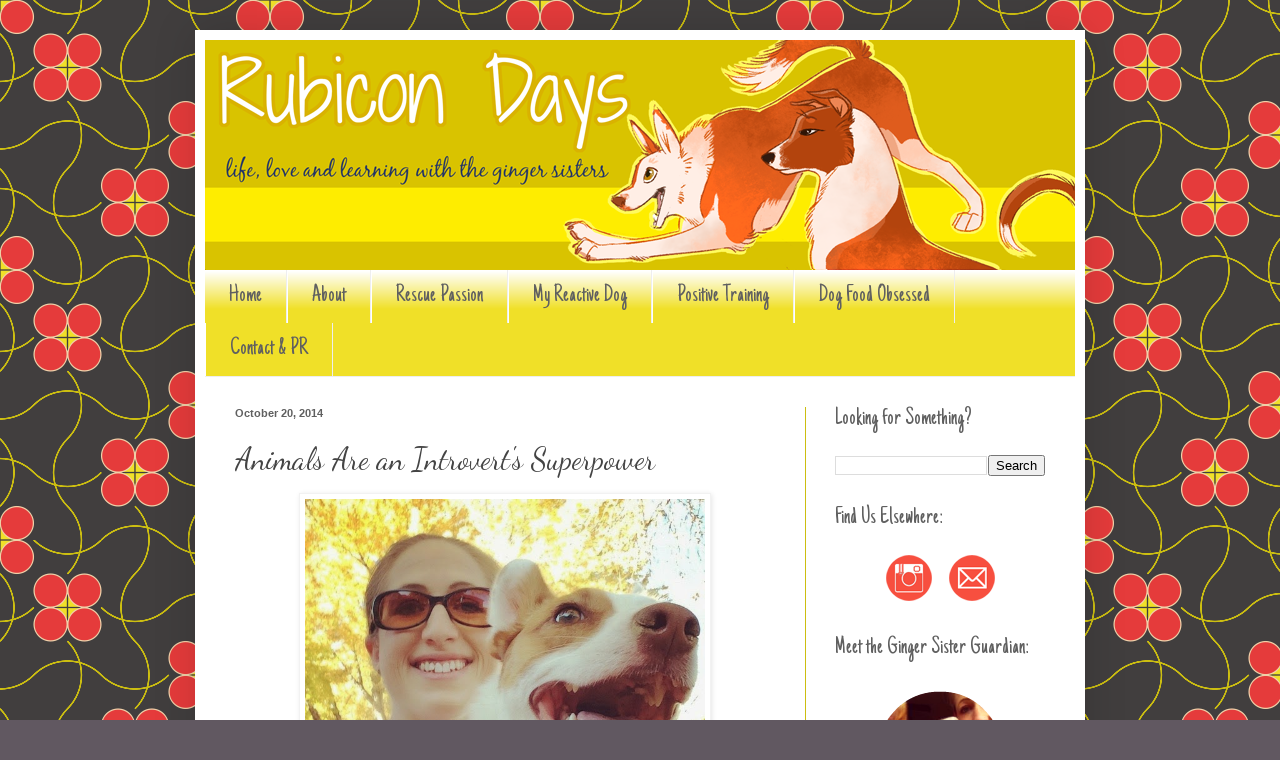

--- FILE ---
content_type: text/html; charset=UTF-8
request_url: http://www.rubicondays.com/2014/10/animals-are-introverts-superpower.html
body_size: 26992
content:
<!DOCTYPE html>
<html class='v2' dir='ltr' xmlns='http://www.w3.org/1999/xhtml' xmlns:b='http://www.google.com/2005/gml/b' xmlns:data='http://www.google.com/2005/gml/data' xmlns:expr='http://www.google.com/2005/gml/expr'>
<head>
<link href='https://www.blogger.com/static/v1/widgets/335934321-css_bundle_v2.css' rel='stylesheet' type='text/css'/>
<meta content='width=1100' name='viewport'/>
<meta content='text/html; charset=UTF-8' http-equiv='Content-Type'/>
<meta content='blogger' name='generator'/>
<link href='http://www.rubicondays.com/favicon.ico' rel='icon' type='image/x-icon'/>
<link href='http://www.rubicondays.com/2014/10/animals-are-introverts-superpower.html' rel='canonical'/>
<link rel="alternate" type="application/atom+xml" title="Rubicon Days - Atom" href="http://www.rubicondays.com/feeds/posts/default" />
<link rel="alternate" type="application/rss+xml" title="Rubicon Days - RSS" href="http://www.rubicondays.com/feeds/posts/default?alt=rss" />
<link rel="service.post" type="application/atom+xml" title="Rubicon Days - Atom" href="https://www.blogger.com/feeds/1943031415851623904/posts/default" />

<link rel="alternate" type="application/atom+xml" title="Rubicon Days - Atom" href="http://www.rubicondays.com/feeds/1229101786241764928/comments/default" />
<!--Can't find substitution for tag [blog.ieCssRetrofitLinks]-->
<link href='https://blogger.googleusercontent.com/img/b/R29vZ2xl/AVvXsEhNIARdFYCdotL62x1bLmWTKLNh61DfLaBV-FJgBqR-7mKayq0GcUN-m04nH2qQABbgVSzIj8woYUTe4Dnkcz3DCwfWtXLbyxjZvn9DJ2CGq9BWKCJshJVWvYAGB7oqz8DT3j-EdcryM0w/s1600/rubymefall14.jpg' rel='image_src'/>
<meta content='How animals connect us to people.' name='description'/>
<meta content='http://www.rubicondays.com/2014/10/animals-are-introverts-superpower.html' property='og:url'/>
<meta content='Animals Are an Introvert&#39;s Superpower ' property='og:title'/>
<meta content='How animals connect us to people.' property='og:description'/>
<meta content='https://blogger.googleusercontent.com/img/b/R29vZ2xl/AVvXsEhNIARdFYCdotL62x1bLmWTKLNh61DfLaBV-FJgBqR-7mKayq0GcUN-m04nH2qQABbgVSzIj8woYUTe4Dnkcz3DCwfWtXLbyxjZvn9DJ2CGq9BWKCJshJVWvYAGB7oqz8DT3j-EdcryM0w/w1200-h630-p-k-no-nu/rubymefall14.jpg' property='og:image'/>
<meta content='https://blogger.googleusercontent.com/img/b/R29vZ2xl/AVvXsEhNIARdFYCdotL62x1bLmWTKLNh61DfLaBV-FJgBqR-7mKayq0GcUN-m04nH2qQABbgVSzIj8woYUTe4Dnkcz3DCwfWtXLbyxjZvn9DJ2CGq9BWKCJshJVWvYAGB7oqz8DT3j-EdcryM0w/s1600/rubymefall14.jpg' property='og:image'/>
<title>Rubicon Days: Animals Are an Introvert's Superpower </title>
<style type='text/css'>@font-face{font-family:'Dancing Script';font-style:normal;font-weight:400;font-display:swap;src:url(//fonts.gstatic.com/s/dancingscript/v29/If2cXTr6YS-zF4S-kcSWSVi_sxjsohD9F50Ruu7BMSo3Rep8hNX6plRPjLo.woff2)format('woff2');unicode-range:U+0102-0103,U+0110-0111,U+0128-0129,U+0168-0169,U+01A0-01A1,U+01AF-01B0,U+0300-0301,U+0303-0304,U+0308-0309,U+0323,U+0329,U+1EA0-1EF9,U+20AB;}@font-face{font-family:'Dancing Script';font-style:normal;font-weight:400;font-display:swap;src:url(//fonts.gstatic.com/s/dancingscript/v29/If2cXTr6YS-zF4S-kcSWSVi_sxjsohD9F50Ruu7BMSo3ROp8hNX6plRPjLo.woff2)format('woff2');unicode-range:U+0100-02BA,U+02BD-02C5,U+02C7-02CC,U+02CE-02D7,U+02DD-02FF,U+0304,U+0308,U+0329,U+1D00-1DBF,U+1E00-1E9F,U+1EF2-1EFF,U+2020,U+20A0-20AB,U+20AD-20C0,U+2113,U+2C60-2C7F,U+A720-A7FF;}@font-face{font-family:'Dancing Script';font-style:normal;font-weight:400;font-display:swap;src:url(//fonts.gstatic.com/s/dancingscript/v29/If2cXTr6YS-zF4S-kcSWSVi_sxjsohD9F50Ruu7BMSo3Sup8hNX6plRP.woff2)format('woff2');unicode-range:U+0000-00FF,U+0131,U+0152-0153,U+02BB-02BC,U+02C6,U+02DA,U+02DC,U+0304,U+0308,U+0329,U+2000-206F,U+20AC,U+2122,U+2191,U+2193,U+2212,U+2215,U+FEFF,U+FFFD;}@font-face{font-family:'Just Another Hand';font-style:normal;font-weight:400;font-display:swap;src:url(//fonts.gstatic.com/s/justanotherhand/v21/845CNN4-AJyIGvIou-6yJKyptyOpOfr2DGiHSIaxjdU.woff2)format('woff2');unicode-range:U+0100-02BA,U+02BD-02C5,U+02C7-02CC,U+02CE-02D7,U+02DD-02FF,U+0304,U+0308,U+0329,U+1D00-1DBF,U+1E00-1E9F,U+1EF2-1EFF,U+2020,U+20A0-20AB,U+20AD-20C0,U+2113,U+2C60-2C7F,U+A720-A7FF;}@font-face{font-family:'Just Another Hand';font-style:normal;font-weight:400;font-display:swap;src:url(//fonts.gstatic.com/s/justanotherhand/v21/845CNN4-AJyIGvIou-6yJKyptyOpOfr4DGiHSIax.woff2)format('woff2');unicode-range:U+0000-00FF,U+0131,U+0152-0153,U+02BB-02BC,U+02C6,U+02DA,U+02DC,U+0304,U+0308,U+0329,U+2000-206F,U+20AC,U+2122,U+2191,U+2193,U+2212,U+2215,U+FEFF,U+FFFD;}</style>
<style id='page-skin-1' type='text/css'><!--
/*
-----------------------------------------------
Blogger Template Style
Name:     Simple
Designer: Blogger
URL:      www.blogger.com
----------------------------------------------- */
/* Content
----------------------------------------------- */
body {
font: normal normal 12px Arial, Tahoma, Helvetica, FreeSans, sans-serif;
color: #444444;
background: #615861 url(http://4.bp.blogspot.com/-0Srqyz5qR_s/VThEM9iK2LI/AAAAAAAADBA/mP9Z4qn4PpY/s0/sOt_s_a21Cb21Cc21Cd21Ce0f0g64h413E3EF0E028E53B3BF0D0A8CCBE11iC6n1.png) repeat scroll top left;
padding: 0 40px 40px 40px;
}
html body .region-inner {
min-width: 0;
max-width: 100%;
width: auto;
}
h2 {
font-size: 22px;
}
a:link {
text-decoration:none;
color: #f24444;
}
a:visited {
text-decoration:none;
color: #a4a4a4;
}
a:hover {
text-decoration:underline;
color: #ccbe11;
}
.body-fauxcolumn-outer .fauxcolumn-inner {
background: transparent none repeat scroll top left;
_background-image: none;
}
.body-fauxcolumn-outer .cap-top {
position: absolute;
z-index: 1;
height: 400px;
width: 100%;
}
.body-fauxcolumn-outer .cap-top .cap-left {
width: 100%;
background: transparent none repeat-x scroll top left;
_background-image: none;
}
.content-outer {
-moz-box-shadow: 0 0 40px rgba(0, 0, 0, .15);
-webkit-box-shadow: 0 0 5px rgba(0, 0, 0, .15);
-goog-ms-box-shadow: 0 0 10px #333333;
box-shadow: 0 0 40px rgba(0, 0, 0, .15);
margin-bottom: 1px;
}
.content-inner {
padding: 10px 10px;
}
.content-inner {
background-color: #ffffff;
}
/* Header
----------------------------------------------- */
.header-outer {
background: #ffffff url(//www.blogblog.com/1kt/simple/gradients_light.png) repeat-x scroll 0 -400px;
_background-image: none;
}
.Header h1 {
font: normal normal 60px Arial, Tahoma, Helvetica, FreeSans, sans-serif;
color: #606060;
text-shadow: 1px 2px 3px rgba(0, 0, 0, .2);
}
.Header h1 a {
color: #606060;
}
.Header .description {
font-size: 140%;
color: #ffffff;
}
.header-inner .Header .titlewrapper {
padding: 22px 30px;
}
.header-inner .Header .descriptionwrapper {
padding: 0 30px;
}
/* Tabs
----------------------------------------------- */
.tabs-inner .section:first-child {
border-top: 0 solid #eeeeee;
}
.tabs-inner .section:first-child ul {
margin-top: -0;
border-top: 0 solid #eeeeee;
border-left: 0 solid #eeeeee;
border-right: 0 solid #eeeeee;
}
.tabs-inner .widget ul {
background: #f0e028 url(//www.blogblog.com/1kt/simple/gradients_light.png) repeat-x scroll 0 -800px;
_background-image: none;
border-bottom: 1px solid #eeeeee;
margin-top: 0;
margin-left: -30px;
margin-right: -30px;
}
.tabs-inner .widget li a {
display: inline-block;
padding: .6em 1em;
font: normal normal 24px Just Another Hand;
color: #606060;
border-left: 1px solid #ffffff;
border-right: 1px solid #eeeeee;
}
.tabs-inner .widget li:first-child a {
border-left: none;
}
.tabs-inner .widget li.selected a, .tabs-inner .widget li a:hover {
color: #ffffff;
background-color: #f24444;
text-decoration: none;
}
/* Columns
----------------------------------------------- */
.main-outer {
border-top: 0 solid #ccbe11;
}
.fauxcolumn-left-outer .fauxcolumn-inner {
border-right: 1px solid #ccbe11;
}
.fauxcolumn-right-outer .fauxcolumn-inner {
border-left: 1px solid #ccbe11;
}
/* Headings
----------------------------------------------- */
div.widget > h2,
div.widget h2.title {
margin: 0 0 1em 0;
font: normal normal 24px Just Another Hand;
color: #606060;
}
/* Widgets
----------------------------------------------- */
.widget .zippy {
color: #a4a4a4;
text-shadow: 2px 2px 1px rgba(0, 0, 0, .1);
}
.widget .popular-posts ul {
list-style: none;
}
/* Posts
----------------------------------------------- */
h2.date-header {
font: normal bold 11px Arial, Tahoma, Helvetica, FreeSans, sans-serif;
}
.date-header span {
background-color: transparent;
color: #606060;
padding: inherit;
letter-spacing: inherit;
margin: inherit;
}
.main-inner {
padding-top: 30px;
padding-bottom: 30px;
}
.main-inner .column-center-inner {
padding: 0 15px;
}
.main-inner .column-center-inner .section {
margin: 0 15px;
}
.post {
margin: 0 0 25px 0;
}
h3.post-title, .comments h4 {
font: normal normal 30px Dancing Script;
margin: .75em 0 0;
}
.post-body {
font-size: 110%;
line-height: 1.4;
position: relative;
}
.post-body img, .post-body .tr-caption-container, .Profile img, .Image img,
.BlogList .item-thumbnail img {
padding: 2px;
background: #ffffff;
border: 1px solid #f2f2f2;
-moz-box-shadow: 1px 1px 5px rgba(0, 0, 0, .1);
-webkit-box-shadow: 1px 1px 5px rgba(0, 0, 0, .1);
box-shadow: 1px 1px 5px rgba(0, 0, 0, .1);
}
.post-body img, .post-body .tr-caption-container {
padding: 5px;
}
.post-body .tr-caption-container {
color: #222222;
}
.post-body .tr-caption-container img {
padding: 0;
background: transparent;
border: none;
-moz-box-shadow: 0 0 0 rgba(0, 0, 0, .1);
-webkit-box-shadow: 0 0 0 rgba(0, 0, 0, .1);
box-shadow: 0 0 0 rgba(0, 0, 0, .1);
}
.post-header {
margin: 0 0 1.5em;
line-height: 1.6;
font-size: 90%;
}
.post-footer {
margin: 20px -2px 0;
padding: 5px 10px;
color: #444444;
background-color: #faf2ec;
border-bottom: 1px solid #ccbe11;
line-height: 1.6;
font-size: 90%;
}
#comments .comment-author {
padding-top: 1.5em;
border-top: 1px solid #ccbe11;
background-position: 0 1.5em;
}
#comments .comment-author:first-child {
padding-top: 0;
border-top: none;
}
.avatar-image-container {
margin: .2em 0 0;
}
#comments .avatar-image-container img {
border: 1px solid #f2f2f2;
}
/* Comments
----------------------------------------------- */
.comments .comments-content .icon.blog-author {
background-repeat: no-repeat;
background-image: url([data-uri]);
}
.comments .comments-content .loadmore a {
border-top: 1px solid #a4a4a4;
border-bottom: 1px solid #a4a4a4;
}
.comments .comment-thread.inline-thread {
background-color: #faf2ec;
}
.comments .continue {
border-top: 2px solid #a4a4a4;
}
/* Accents
---------------------------------------------- */
.section-columns td.columns-cell {
border-left: 1px solid #ccbe11;
}
.blog-pager {
background: transparent none no-repeat scroll top center;
}
.blog-pager-older-link, .home-link,
.blog-pager-newer-link {
background-color: #ffffff;
padding: 5px;
}
.footer-outer {
border-top: 0 dashed #bbbbbb;
}
/* Mobile
----------------------------------------------- */
body.mobile  {
background-size: auto;
}
.mobile .body-fauxcolumn-outer {
background: transparent none repeat scroll top left;
}
.mobile .body-fauxcolumn-outer .cap-top {
background-size: 100% auto;
}
.mobile .content-outer {
-webkit-box-shadow: 0 0 3px rgba(0, 0, 0, .15);
box-shadow: 0 0 3px rgba(0, 0, 0, .15);
}
.mobile .tabs-inner .widget ul {
margin-left: 0;
margin-right: 0;
}
.mobile .post {
margin: 0;
}
.mobile .main-inner .column-center-inner .section {
margin: 0;
}
.mobile .date-header span {
padding: 0.1em 10px;
margin: 0 -10px;
}
.mobile h3.post-title {
margin: 0;
}
.mobile .blog-pager {
background: transparent none no-repeat scroll top center;
}
.mobile .footer-outer {
border-top: none;
}
.mobile .main-inner, .mobile .footer-inner {
background-color: #ffffff;
}
.mobile-index-contents {
color: #444444;
}
.mobile-link-button {
background-color: #f24444;
}
.mobile-link-button a:link, .mobile-link-button a:visited {
color: #ffffff;
}
.mobile .tabs-inner .section:first-child {
border-top: none;
}
.mobile .tabs-inner .PageList .widget-content {
background-color: #f24444;
color: #ffffff;
border-top: 1px solid #eeeeee;
border-bottom: 1px solid #eeeeee;
}
.mobile .tabs-inner .PageList .widget-content .pagelist-arrow {
border-left: 1px solid #eeeeee;
}

--></style>
<style id='template-skin-1' type='text/css'><!--
body {
min-width: 890px;
}
.content-outer, .content-fauxcolumn-outer, .region-inner {
min-width: 890px;
max-width: 890px;
_width: 890px;
}
.main-inner .columns {
padding-left: 0px;
padding-right: 270px;
}
.main-inner .fauxcolumn-center-outer {
left: 0px;
right: 270px;
/* IE6 does not respect left and right together */
_width: expression(this.parentNode.offsetWidth -
parseInt("0px") -
parseInt("270px") + 'px');
}
.main-inner .fauxcolumn-left-outer {
width: 0px;
}
.main-inner .fauxcolumn-right-outer {
width: 270px;
}
.main-inner .column-left-outer {
width: 0px;
right: 100%;
margin-left: -0px;
}
.main-inner .column-right-outer {
width: 270px;
margin-right: -270px;
}
#layout {
min-width: 0;
}
#layout .content-outer {
min-width: 0;
width: 800px;
}
#layout .region-inner {
min-width: 0;
width: auto;
}
--></style>
<script type='text/javascript'>
//<![CDATA[
  (function() {
    var shr = document.createElement('script');
    shr.setAttribute('data-cfasync', 'false');
    shr.src = '//dsms0mj1bbhn4.cloudfront.net/assets/pub/shareaholic.js';
    shr.type = 'text/javascript'; shr.async = 'true';
    shr.onload = shr.onreadystatechange = function() {
      var rs = this.readyState;
      if (rs && rs != 'complete' && rs != 'loaded') return;
      var site_id = '8540981f4f762c6decc183c6ce743469';
      try { Shareaholic.init(site_id); } catch (e) {}
    };
    var s = document.getElementsByTagName('script')[0];
    s.parentNode.insertBefore(shr, s);
  })();
//]]>
</script>
<script async='async' charset='utf-8' src='//my.hellobar.com/cadbdc16336fb39f331e12b85d51852eb334fe86.js' type='text/javascript'></script>
<link href='https://www.blogger.com/dyn-css/authorization.css?targetBlogID=1943031415851623904&amp;zx=e235b743-8bc5-4985-9619-988ade3408b3' media='none' onload='if(media!=&#39;all&#39;)media=&#39;all&#39;' rel='stylesheet'/><noscript><link href='https://www.blogger.com/dyn-css/authorization.css?targetBlogID=1943031415851623904&amp;zx=e235b743-8bc5-4985-9619-988ade3408b3' rel='stylesheet'/></noscript>
<meta name='google-adsense-platform-account' content='ca-host-pub-1556223355139109'/>
<meta name='google-adsense-platform-domain' content='blogspot.com'/>

</head>
<body class='loading variant-bold'>
<div class='navbar no-items section' id='navbar' name='Navbar'>
</div>
<div class='body-fauxcolumns'>
<div class='fauxcolumn-outer body-fauxcolumn-outer'>
<div class='cap-top'>
<div class='cap-left'></div>
<div class='cap-right'></div>
</div>
<div class='fauxborder-left'>
<div class='fauxborder-right'></div>
<div class='fauxcolumn-inner'>
</div>
</div>
<div class='cap-bottom'>
<div class='cap-left'></div>
<div class='cap-right'></div>
</div>
</div>
</div>
<div class='content'>
<div class='content-fauxcolumns'>
<div class='fauxcolumn-outer content-fauxcolumn-outer'>
<div class='cap-top'>
<div class='cap-left'></div>
<div class='cap-right'></div>
</div>
<div class='fauxborder-left'>
<div class='fauxborder-right'></div>
<div class='fauxcolumn-inner'>
</div>
</div>
<div class='cap-bottom'>
<div class='cap-left'></div>
<div class='cap-right'></div>
</div>
</div>
</div>
<div class='content-outer'>
<div class='content-cap-top cap-top'>
<div class='cap-left'></div>
<div class='cap-right'></div>
</div>
<div class='fauxborder-left content-fauxborder-left'>
<div class='fauxborder-right content-fauxborder-right'></div>
<div class='content-inner'>
<header>
<div class='header-outer'>
<div class='header-cap-top cap-top'>
<div class='cap-left'></div>
<div class='cap-right'></div>
</div>
<div class='fauxborder-left header-fauxborder-left'>
<div class='fauxborder-right header-fauxborder-right'></div>
<div class='region-inner header-inner'>
<div class='header section' id='header' name='Header'><div class='widget Header' data-version='1' id='Header1'>
<div id='header-inner'>
<a href='http://www.rubicondays.com/' style='display: block'>
<img alt='Rubicon Days' height='230px; ' id='Header1_headerimg' src='https://blogger.googleusercontent.com/img/b/R29vZ2xl/AVvXsEjkwxy3y_SzBkOcgI5TLQf2SnFW6WYQnMHuT3SheqK9mVkWcUjf3WoCBz9PB6bUlqqx5fI95hetw-hpkGR39cahnPQb262AqRIp5klCUZyU5qpbm5-huH-sqYBWQ2ZhOg8awP0UrxYRIr0/s1600/rubicon+newtext+v2.png' style='display: block' width='875px; '/>
</a>
</div>
</div></div>
</div>
</div>
<div class='header-cap-bottom cap-bottom'>
<div class='cap-left'></div>
<div class='cap-right'></div>
</div>
</div>
</header>
<div class='tabs-outer'>
<div class='tabs-cap-top cap-top'>
<div class='cap-left'></div>
<div class='cap-right'></div>
</div>
<div class='fauxborder-left tabs-fauxborder-left'>
<div class='fauxborder-right tabs-fauxborder-right'></div>
<div class='region-inner tabs-inner'>
<div class='tabs section' id='crosscol' name='Cross-Column'><div class='widget PageList' data-version='1' id='PageList1'>
<h2>Pages</h2>
<div class='widget-content'>
<ul>
<li>
<a href='http://www.rubicondays.com/'>Home</a>
</li>
<li>
<a href='http://www.rubicondays.com/p/about.html'>About </a>
</li>
<li>
<a href='http://www.rubicondays.com/p/why-rubicon-days.html'>Rescue Passion</a>
</li>
<li>
<a href='http://www.rubicondays.com/p/life.html'>My Reactive Dog </a>
</li>
<li>
<a href='http://www.rubicondays.com/p/blog-page_12.html'>Positive Training</a>
</li>
<li>
<a href='http://www.rubicondays.com/p/dog-food-reviews-and-more.html'>Dog Food Obsessed</a>
</li>
<li>
<a href='http://www.rubicondays.com/p/contactpr.html'>Contact &amp; PR</a>
</li>
</ul>
<div class='clear'></div>
</div>
</div></div>
<div class='tabs no-items section' id='crosscol-overflow' name='Cross-Column 2'></div>
</div>
</div>
<div class='tabs-cap-bottom cap-bottom'>
<div class='cap-left'></div>
<div class='cap-right'></div>
</div>
</div>
<div class='main-outer'>
<div class='main-cap-top cap-top'>
<div class='cap-left'></div>
<div class='cap-right'></div>
</div>
<div class='fauxborder-left main-fauxborder-left'>
<div class='fauxborder-right main-fauxborder-right'></div>
<div class='region-inner main-inner'>
<div class='columns fauxcolumns'>
<div class='fauxcolumn-outer fauxcolumn-center-outer'>
<div class='cap-top'>
<div class='cap-left'></div>
<div class='cap-right'></div>
</div>
<div class='fauxborder-left'>
<div class='fauxborder-right'></div>
<div class='fauxcolumn-inner'>
</div>
</div>
<div class='cap-bottom'>
<div class='cap-left'></div>
<div class='cap-right'></div>
</div>
</div>
<div class='fauxcolumn-outer fauxcolumn-left-outer'>
<div class='cap-top'>
<div class='cap-left'></div>
<div class='cap-right'></div>
</div>
<div class='fauxborder-left'>
<div class='fauxborder-right'></div>
<div class='fauxcolumn-inner'>
</div>
</div>
<div class='cap-bottom'>
<div class='cap-left'></div>
<div class='cap-right'></div>
</div>
</div>
<div class='fauxcolumn-outer fauxcolumn-right-outer'>
<div class='cap-top'>
<div class='cap-left'></div>
<div class='cap-right'></div>
</div>
<div class='fauxborder-left'>
<div class='fauxborder-right'></div>
<div class='fauxcolumn-inner'>
</div>
</div>
<div class='cap-bottom'>
<div class='cap-left'></div>
<div class='cap-right'></div>
</div>
</div>
<!-- corrects IE6 width calculation -->
<div class='columns-inner'>
<div class='column-center-outer'>
<div class='column-center-inner'>
<div class='main section' id='main' name='Main'><div class='widget Blog' data-version='1' id='Blog1'>
<div class='blog-posts hfeed'>

          <div class="date-outer">
        
<h2 class='date-header'><span>October 20, 2014</span></h2>

          <div class="date-posts">
        
<div class='post-outer'>
<div class='post hentry' itemprop='blogPost' itemscope='itemscope' itemtype='http://schema.org/BlogPosting'>
<meta content='https://blogger.googleusercontent.com/img/b/R29vZ2xl/AVvXsEhNIARdFYCdotL62x1bLmWTKLNh61DfLaBV-FJgBqR-7mKayq0GcUN-m04nH2qQABbgVSzIj8woYUTe4Dnkcz3DCwfWtXLbyxjZvn9DJ2CGq9BWKCJshJVWvYAGB7oqz8DT3j-EdcryM0w/s1600/rubymefall14.jpg' itemprop='image_url'/>
<meta content='1943031415851623904' itemprop='blogId'/>
<meta content='1229101786241764928' itemprop='postId'/>
<a name='1229101786241764928'></a>
<h3 class='post-title entry-title' itemprop='name'>
Animals Are an Introvert's Superpower 
</h3>
<div class='post-header'>
<div class='post-header-line-1'></div>
</div>
<div class='post-body entry-content' id='post-body-1229101786241764928' itemprop='articleBody'>
<table align="center" cellpadding="0" cellspacing="0" class="tr-caption-container" style="margin-left: auto; margin-right: auto; text-align: center;"><tbody>
<tr><td style="text-align: center;"><a href="https://blogger.googleusercontent.com/img/b/R29vZ2xl/AVvXsEhNIARdFYCdotL62x1bLmWTKLNh61DfLaBV-FJgBqR-7mKayq0GcUN-m04nH2qQABbgVSzIj8woYUTe4Dnkcz3DCwfWtXLbyxjZvn9DJ2CGq9BWKCJshJVWvYAGB7oqz8DT3j-EdcryM0w/s1600/rubymefall14.jpg" imageanchor="1" style="margin-left: auto; margin-right: auto;"><img border="0" height="400" src="https://blogger.googleusercontent.com/img/b/R29vZ2xl/AVvXsEhNIARdFYCdotL62x1bLmWTKLNh61DfLaBV-FJgBqR-7mKayq0GcUN-m04nH2qQABbgVSzIj8woYUTe4Dnkcz3DCwfWtXLbyxjZvn9DJ2CGq9BWKCJshJVWvYAGB7oqz8DT3j-EdcryM0w/s1600/rubymefall14.jpg" width="400" /></a></td></tr>
<tr><td class="tr-caption" style="text-align: center;"><i>As long as I'm leading with my dog, you'd never guess that I'm a shy, quiet person.</i></td></tr>
</tbody></table>
<div class="separator" style="clear: both; text-align: center;">
</div>
<br />
I had a really wonderful weekend filled with dogs, horses and friends old and new. As an <a href="http://www.buzzfeed.com/erinlarosa/problems-only-introverts-will-understand#rydhtu" target="_blank">introvert</a>, sometimes I find too many social engagements draining, but where animals are involved I can be downright outgoing. As I babble non-stop about my dogs or my horse, one might never know that I am often nervous around new people or that I take a long time to let my guard down. It's one reason I gravitate toward writing, where I can express myself much more effectively and take the time to say what I mean. I can feel awkward or out of place in many settings, and sometimes have to talk myself into parties or events. I'll be the one in the corner, talking to the dog... <br />
<br />
As much as I enjoy a quiet day at the barn with my horse, one of the perks of boarding is forming a circle of barn friends. These are the people that will keep an extra eye on your horse when you're out of town, lend you their fly spray if you've run out and most importantly, join you out on the trail or in the arena. Riding is not exactly the safest sport, and it's good to have company. I've been at my new barn for about two months now, but aside from the barn manager I haven't gotten to know anyone else so I was happy to share the arena with another rider on Saturday. She was working a young horse and I was just soaking up the gorgeous day on Coro's back. We were both doing our own thing, but we finished up at the same time and cooled our horses out together, making leisurely laps as we mutually praised our horses, patted their necks, and got acquainted by way of our equine histories. Despite riding different styles and disciplines, we found more in common than not, and I left the barn feeling so thankful for horses and the people that love them. <br />
<br />
I didn't think I would ever be the type of person to start a meetup group, but when I discovered how many island dogs have found their way to Colorado, <a href="https://www.facebook.com/groups/356295867862735/" target="_blank">that's exactly what I did.</a> Yesterday marked the very first Colorado Potcake Meetup at <a href="http://jeffco.us/parks/parks-and-trails/elk-meadow-dog-off-leash-area/" target="_blank">Elk Meadow Dog Park </a>in Evergreen. Boca and I met two of her fellow potcakes from the Humane Society of Grand Bahamas and their nice people. We let the dogs romp in the fenced area before and after our loop hike on the off-leash trail system (I kept Boca on-leash) and shared our adoption stories and other canine-centric conversation. I noticed that there were no uncomfortable silences among a group of strangers, as we laughed and exclaimed over our dogs' antics and discussed their various quirks as well as our different rescue experiences. The weather could not have been more perfect, and the dogs seemed to enjoy each other's company. Boca was calm and polite with every dog she met and came trotting joyfully back to me whenever I'd call for her in the fenced area. I think that it's sometimes difficult for adults (especially introverts) to meet people outside of the workplace, and these wonderful dogs from the Bahamas not only made each of our separate lives better, but offered the opportunity for new friendships. <br />
<br />
Growing up as an only child surrounded by pets and farm animals (which were also pets), I have always been most comfortable in the nonverbal space inhabited by the furred, finned and feathered, but I find that animals can also provide us with connection and confidence when serving as conduits between our own kind. No matter our differences, it seems that people from all walks of life can find common ground when sharing the path with animals. They lift us up when we're feeling small and give us a voice when we're feeling mute. This weekend I was reminded how powerful they can be, just by being themselves. 
<div style='clear: both;'></div>
</div>
<div class='post-footer'>
<div class='post-footer-line post-footer-line-1'><span class='post-author vcard'>
<div class='shareaholic-canvas' data-app='share_buttons' data-app-id='19263869'></div>
Posted by
<span class='fn' itemprop='author' itemscope='itemscope' itemtype='http://schema.org/Person'>
<meta content='https://www.blogger.com/profile/16661093611286883883' itemprop='url'/>
<a class='g-profile' href='https://www.blogger.com/profile/16661093611286883883' rel='author' title='author profile'>
<span itemprop='name'>Lara Elizabeth</span>
</a>
</span>
</span>
<span class='post-timestamp'>
on
<meta content='http://www.rubicondays.com/2014/10/animals-are-introverts-superpower.html' itemprop='url'/>
<a class='timestamp-link' href='http://www.rubicondays.com/2014/10/animals-are-introverts-superpower.html' rel='bookmark' title='permanent link'><abbr class='published' itemprop='datePublished' title='2014-10-20T08:00:00-06:00'>Monday, October 20, 2014</abbr></a>
</span>
<span class='post-comment-link'>
</span>
<span class='post-icons'>
<span class='item-control blog-admin pid-521234338'>
<a href='https://www.blogger.com/post-edit.g?blogID=1943031415851623904&postID=1229101786241764928&from=pencil' title='Edit Post'>
<img alt='' class='icon-action' height='18' src='https://resources.blogblog.com/img/icon18_edit_allbkg.gif' width='18'/>
</a>
</span>
</span>
<div class='post-share-buttons goog-inline-block'>
</div>
</div>
<div class='post-footer-line post-footer-line-2'><span class='post-labels'>
Labels:
<a href='http://www.rubicondays.com/search/label/adventures' rel='tag'>adventures</a>,
<a href='http://www.rubicondays.com/search/label/colorado' rel='tag'>colorado</a>,
<a href='http://www.rubicondays.com/search/label/fall%20colors' rel='tag'>fall colors</a>,
<a href='http://www.rubicondays.com/search/label/horses' rel='tag'>horses</a>,
<a href='http://www.rubicondays.com/search/label/life%20in%20general' rel='tag'>life in general</a>,
<a href='http://www.rubicondays.com/search/label/monday%20musings' rel='tag'>monday musings</a>,
<a href='http://www.rubicondays.com/search/label/potcake' rel='tag'>potcake</a>
</span>
</div>
<div class='post-footer-line post-footer-line-3'></div>
</div>
</div>
<div class='comments' id='comments'>
<a name='comments'></a>
<h4>13 comments:</h4>
<div class='comments-content'>
<script async='async' src='' type='text/javascript'></script>
<script type='text/javascript'>
    (function() {
      var items = null;
      var msgs = null;
      var config = {};

// <![CDATA[
      var cursor = null;
      if (items && items.length > 0) {
        cursor = parseInt(items[items.length - 1].timestamp) + 1;
      }

      var bodyFromEntry = function(entry) {
        var text = (entry &&
                    ((entry.content && entry.content.$t) ||
                     (entry.summary && entry.summary.$t))) ||
            '';
        if (entry && entry.gd$extendedProperty) {
          for (var k in entry.gd$extendedProperty) {
            if (entry.gd$extendedProperty[k].name == 'blogger.contentRemoved') {
              return '<span class="deleted-comment">' + text + '</span>';
            }
          }
        }
        return text;
      }

      var parse = function(data) {
        cursor = null;
        var comments = [];
        if (data && data.feed && data.feed.entry) {
          for (var i = 0, entry; entry = data.feed.entry[i]; i++) {
            var comment = {};
            // comment ID, parsed out of the original id format
            var id = /blog-(\d+).post-(\d+)/.exec(entry.id.$t);
            comment.id = id ? id[2] : null;
            comment.body = bodyFromEntry(entry);
            comment.timestamp = Date.parse(entry.published.$t) + '';
            if (entry.author && entry.author.constructor === Array) {
              var auth = entry.author[0];
              if (auth) {
                comment.author = {
                  name: (auth.name ? auth.name.$t : undefined),
                  profileUrl: (auth.uri ? auth.uri.$t : undefined),
                  avatarUrl: (auth.gd$image ? auth.gd$image.src : undefined)
                };
              }
            }
            if (entry.link) {
              if (entry.link[2]) {
                comment.link = comment.permalink = entry.link[2].href;
              }
              if (entry.link[3]) {
                var pid = /.*comments\/default\/(\d+)\?.*/.exec(entry.link[3].href);
                if (pid && pid[1]) {
                  comment.parentId = pid[1];
                }
              }
            }
            comment.deleteclass = 'item-control blog-admin';
            if (entry.gd$extendedProperty) {
              for (var k in entry.gd$extendedProperty) {
                if (entry.gd$extendedProperty[k].name == 'blogger.itemClass') {
                  comment.deleteclass += ' ' + entry.gd$extendedProperty[k].value;
                } else if (entry.gd$extendedProperty[k].name == 'blogger.displayTime') {
                  comment.displayTime = entry.gd$extendedProperty[k].value;
                }
              }
            }
            comments.push(comment);
          }
        }
        return comments;
      };

      var paginator = function(callback) {
        if (hasMore()) {
          var url = config.feed + '?alt=json&v=2&orderby=published&reverse=false&max-results=50';
          if (cursor) {
            url += '&published-min=' + new Date(cursor).toISOString();
          }
          window.bloggercomments = function(data) {
            var parsed = parse(data);
            cursor = parsed.length < 50 ? null
                : parseInt(parsed[parsed.length - 1].timestamp) + 1
            callback(parsed);
            window.bloggercomments = null;
          }
          url += '&callback=bloggercomments';
          var script = document.createElement('script');
          script.type = 'text/javascript';
          script.src = url;
          document.getElementsByTagName('head')[0].appendChild(script);
        }
      };
      var hasMore = function() {
        return !!cursor;
      };
      var getMeta = function(key, comment) {
        if ('iswriter' == key) {
          var matches = !!comment.author
              && comment.author.name == config.authorName
              && comment.author.profileUrl == config.authorUrl;
          return matches ? 'true' : '';
        } else if ('deletelink' == key) {
          return config.baseUri + '/comment/delete/'
               + config.blogId + '/' + comment.id;
        } else if ('deleteclass' == key) {
          return comment.deleteclass;
        }
        return '';
      };

      var replybox = null;
      var replyUrlParts = null;
      var replyParent = undefined;

      var onReply = function(commentId, domId) {
        if (replybox == null) {
          // lazily cache replybox, and adjust to suit this style:
          replybox = document.getElementById('comment-editor');
          if (replybox != null) {
            replybox.height = '250px';
            replybox.style.display = 'block';
            replyUrlParts = replybox.src.split('#');
          }
        }
        if (replybox && (commentId !== replyParent)) {
          replybox.src = '';
          document.getElementById(domId).insertBefore(replybox, null);
          replybox.src = replyUrlParts[0]
              + (commentId ? '&parentID=' + commentId : '')
              + '#' + replyUrlParts[1];
          replyParent = commentId;
        }
      };

      var hash = (window.location.hash || '#').substring(1);
      var startThread, targetComment;
      if (/^comment-form_/.test(hash)) {
        startThread = hash.substring('comment-form_'.length);
      } else if (/^c[0-9]+$/.test(hash)) {
        targetComment = hash.substring(1);
      }

      // Configure commenting API:
      var configJso = {
        'maxDepth': config.maxThreadDepth
      };
      var provider = {
        'id': config.postId,
        'data': items,
        'loadNext': paginator,
        'hasMore': hasMore,
        'getMeta': getMeta,
        'onReply': onReply,
        'rendered': true,
        'initComment': targetComment,
        'initReplyThread': startThread,
        'config': configJso,
        'messages': msgs
      };

      var render = function() {
        if (window.goog && window.goog.comments) {
          var holder = document.getElementById('comment-holder');
          window.goog.comments.render(holder, provider);
        }
      };

      // render now, or queue to render when library loads:
      if (window.goog && window.goog.comments) {
        render();
      } else {
        window.goog = window.goog || {};
        window.goog.comments = window.goog.comments || {};
        window.goog.comments.loadQueue = window.goog.comments.loadQueue || [];
        window.goog.comments.loadQueue.push(render);
      }
    })();
// ]]>
  </script>
<div id='comment-holder'>
<div class="comment-thread toplevel-thread"><ol id="top-ra"><li class="comment" id="c2039129020666497217"><div class="avatar-image-container"><img src="//blogger.googleusercontent.com/img/b/R29vZ2xl/AVvXsEh5zIfDpl4yvhGmLxs2kE2w8ypWXSY57MKlaSm0mIvO1SAIbhYJYjnrIEOQ6YyxftOiOi3gfUdou6wdF46BHkJnQlLdz7WQFy2VzF82Sj3lcIRVDxUyF86nrDCN7C9LOzo/s45-c/Ringo1+7-4-15.jpg" alt=""/></div><div class="comment-block"><div class="comment-header"><cite class="user"><a href="https://www.blogger.com/profile/13373274939741353588" rel="nofollow">Linda in Colorado</a></cite><span class="icon user "></span><span class="datetime secondary-text"><a rel="nofollow" href="http://www.rubicondays.com/2014/10/animals-are-introverts-superpower.html?showComment=1413825168394#c2039129020666497217">11:12 AM, October 20, 2014</a></span></div><p class="comment-content">As a child of an extreme extrovert, my mother could not understand my shy and introverted behavior. Having dogs has helped me greatly with this, I bring a dog when I can to social events as my personal introverted therapy dog. My mother was shocked the first time she went to a dog show with me. She exclaimed I was a different person and could not believe how much more outgoing and social I was. </p><span class="comment-actions secondary-text"><a class="comment-reply" target="_self" data-comment-id="2039129020666497217">Reply</a><span class="item-control blog-admin blog-admin pid-1154808352"><a target="_self" href="https://www.blogger.com/comment/delete/1943031415851623904/2039129020666497217">Delete</a></span></span></div><div class="comment-replies"><div id="c2039129020666497217-rt" class="comment-thread inline-thread"><span class="thread-toggle thread-expanded"><span class="thread-arrow"></span><span class="thread-count"><a target="_self">Replies</a></span></span><ol id="c2039129020666497217-ra" class="thread-chrome thread-expanded"><div><li class="comment" id="c7122747732518295055"><div class="avatar-image-container"><img src="//www.blogger.com/img/blogger_logo_round_35.png" alt=""/></div><div class="comment-block"><div class="comment-header"><cite class="user"><a href="https://www.blogger.com/profile/16661093611286883883" rel="nofollow">Lara Elizabeth</a></cite><span class="icon user blog-author"></span><span class="datetime secondary-text"><a rel="nofollow" href="http://www.rubicondays.com/2014/10/animals-are-introverts-superpower.html?showComment=1413840936319#c7122747732518295055">3:35 PM, October 20, 2014</a></span></div><p class="comment-content">I come from a family of introverted animal people, except my mom was the sort that made friends easily everywhere she went. It is so interesting how dogs or other animals can change the way we interact. I don&#39;t even have to have a dog with me - if the topic is dogs I cannot shut up! </p><span class="comment-actions secondary-text"><span class="item-control blog-admin blog-admin pid-521234338"><a target="_self" href="https://www.blogger.com/comment/delete/1943031415851623904/7122747732518295055">Delete</a></span></span></div><div class="comment-replies"><div id="c7122747732518295055-rt" class="comment-thread inline-thread hidden"><span class="thread-toggle thread-expanded"><span class="thread-arrow"></span><span class="thread-count"><a target="_self">Replies</a></span></span><ol id="c7122747732518295055-ra" class="thread-chrome thread-expanded"><div></div><div id="c7122747732518295055-continue" class="continue"><a class="comment-reply" target="_self" data-comment-id="7122747732518295055">Reply</a></div></ol></div></div><div class="comment-replybox-single" id="c7122747732518295055-ce"></div></li></div><div id="c2039129020666497217-continue" class="continue"><a class="comment-reply" target="_self" data-comment-id="2039129020666497217">Reply</a></div></ol></div></div><div class="comment-replybox-single" id="c2039129020666497217-ce"></div></li><li class="comment" id="c6017656862349076085"><div class="avatar-image-container"><img src="//blogger.googleusercontent.com/img/b/R29vZ2xl/AVvXsEj8vND0mvVBJXIz7jz16R0YgaF7aSYz-FqZQuve7QQZB4V1GYDp-sCTHiIXdatT3inht_gbFTVqbfccmF-urkasNKAYCiPD92_yb2YAIumE6rekBt2QzTzAl_qQO9AwZw/s45-c/Pamela+and+Honey.jpg" alt=""/></div><div class="comment-block"><div class="comment-header"><cite class="user"><a href="https://www.blogger.com/profile/13768027087753712341" rel="nofollow">Pamela</a></cite><span class="icon user "></span><span class="datetime secondary-text"><a rel="nofollow" href="http://www.rubicondays.com/2014/10/animals-are-introverts-superpower.html?showComment=1413835329099#c6017656862349076085">2:02 PM, October 20, 2014</a></span></div><p class="comment-content">Sounds like your animal friends gave you a great introduction to some new friends.<br><br>And best of all for introverts, when you have had enough and want to go home, you always have the dogs as an excuse. &quot;I&#39;d love to go out for drinks. But I have to get home to feed the dogs.&quot; :)</p><span class="comment-actions secondary-text"><a class="comment-reply" target="_self" data-comment-id="6017656862349076085">Reply</a><span class="item-control blog-admin blog-admin pid-53165279"><a target="_self" href="https://www.blogger.com/comment/delete/1943031415851623904/6017656862349076085">Delete</a></span></span></div><div class="comment-replies"><div id="c6017656862349076085-rt" class="comment-thread inline-thread"><span class="thread-toggle thread-expanded"><span class="thread-arrow"></span><span class="thread-count"><a target="_self">Replies</a></span></span><ol id="c6017656862349076085-ra" class="thread-chrome thread-expanded"><div><li class="comment" id="c5701910157614046343"><div class="avatar-image-container"><img src="//www.blogger.com/img/blogger_logo_round_35.png" alt=""/></div><div class="comment-block"><div class="comment-header"><cite class="user"><a href="https://www.blogger.com/profile/16661093611286883883" rel="nofollow">Lara Elizabeth</a></cite><span class="icon user blog-author"></span><span class="datetime secondary-text"><a rel="nofollow" href="http://www.rubicondays.com/2014/10/animals-are-introverts-superpower.html?showComment=1413840957822#c5701910157614046343">3:35 PM, October 20, 2014</a></span></div><p class="comment-content">So very true, Pamela! </p><span class="comment-actions secondary-text"><span class="item-control blog-admin blog-admin pid-521234338"><a target="_self" href="https://www.blogger.com/comment/delete/1943031415851623904/5701910157614046343">Delete</a></span></span></div><div class="comment-replies"><div id="c5701910157614046343-rt" class="comment-thread inline-thread hidden"><span class="thread-toggle thread-expanded"><span class="thread-arrow"></span><span class="thread-count"><a target="_self">Replies</a></span></span><ol id="c5701910157614046343-ra" class="thread-chrome thread-expanded"><div></div><div id="c5701910157614046343-continue" class="continue"><a class="comment-reply" target="_self" data-comment-id="5701910157614046343">Reply</a></div></ol></div></div><div class="comment-replybox-single" id="c5701910157614046343-ce"></div></li></div><div id="c6017656862349076085-continue" class="continue"><a class="comment-reply" target="_self" data-comment-id="6017656862349076085">Reply</a></div></ol></div></div><div class="comment-replybox-single" id="c6017656862349076085-ce"></div></li><li class="comment" id="c3772035073964286869"><div class="avatar-image-container"><img src="//www.blogger.com/img/blogger_logo_round_35.png" alt=""/></div><div class="comment-block"><div class="comment-header"><cite class="user"><a href="https://www.blogger.com/profile/10504475675258871866" rel="nofollow">Two French Bulldogs</a></cite><span class="icon user "></span><span class="datetime secondary-text"><a rel="nofollow" href="http://www.rubicondays.com/2014/10/animals-are-introverts-superpower.html?showComment=1413837161052#c3772035073964286869">2:32 PM, October 20, 2014</a></span></div><p class="comment-content">Sounds like a busy but awfully fun weekend<br>Lily &amp; Edward</p><span class="comment-actions secondary-text"><a class="comment-reply" target="_self" data-comment-id="3772035073964286869">Reply</a><span class="item-control blog-admin blog-admin pid-1188088203"><a target="_self" href="https://www.blogger.com/comment/delete/1943031415851623904/3772035073964286869">Delete</a></span></span></div><div class="comment-replies"><div id="c3772035073964286869-rt" class="comment-thread inline-thread"><span class="thread-toggle thread-expanded"><span class="thread-arrow"></span><span class="thread-count"><a target="_self">Replies</a></span></span><ol id="c3772035073964286869-ra" class="thread-chrome thread-expanded"><div><li class="comment" id="c7442259654869026367"><div class="avatar-image-container"><img src="//www.blogger.com/img/blogger_logo_round_35.png" alt=""/></div><div class="comment-block"><div class="comment-header"><cite class="user"><a href="https://www.blogger.com/profile/16661093611286883883" rel="nofollow">Lara Elizabeth</a></cite><span class="icon user blog-author"></span><span class="datetime secondary-text"><a rel="nofollow" href="http://www.rubicondays.com/2014/10/animals-are-introverts-superpower.html?showComment=1413840983586#c7442259654869026367">3:36 PM, October 20, 2014</a></span></div><p class="comment-content">I am lucky enough to have every other Friday off, and I always try to pack a lot in to those three-day weekends. </p><span class="comment-actions secondary-text"><span class="item-control blog-admin blog-admin pid-521234338"><a target="_self" href="https://www.blogger.com/comment/delete/1943031415851623904/7442259654869026367">Delete</a></span></span></div><div class="comment-replies"><div id="c7442259654869026367-rt" class="comment-thread inline-thread hidden"><span class="thread-toggle thread-expanded"><span class="thread-arrow"></span><span class="thread-count"><a target="_self">Replies</a></span></span><ol id="c7442259654869026367-ra" class="thread-chrome thread-expanded"><div></div><div id="c7442259654869026367-continue" class="continue"><a class="comment-reply" target="_self" data-comment-id="7442259654869026367">Reply</a></div></ol></div></div><div class="comment-replybox-single" id="c7442259654869026367-ce"></div></li></div><div id="c3772035073964286869-continue" class="continue"><a class="comment-reply" target="_self" data-comment-id="3772035073964286869">Reply</a></div></ol></div></div><div class="comment-replybox-single" id="c3772035073964286869-ce"></div></li><li class="comment" id="c3309941472713770207"><div class="avatar-image-container"><img src="//www.blogger.com/img/blogger_logo_round_35.png" alt=""/></div><div class="comment-block"><div class="comment-header"><cite class="user"><a href="https://www.blogger.com/profile/05565043193884340476" rel="nofollow">Unknown</a></cite><span class="icon user "></span><span class="datetime secondary-text"><a rel="nofollow" href="http://www.rubicondays.com/2014/10/animals-are-introverts-superpower.html?showComment=1413856112714#c3309941472713770207">7:48 PM, October 20, 2014</a></span></div><p class="comment-content">I have made some amazing friends and connections that I would not have if were not for my dogs.</p><span class="comment-actions secondary-text"><a class="comment-reply" target="_self" data-comment-id="3309941472713770207">Reply</a><span class="item-control blog-admin blog-admin pid-1954102348"><a target="_self" href="https://www.blogger.com/comment/delete/1943031415851623904/3309941472713770207">Delete</a></span></span></div><div class="comment-replies"><div id="c3309941472713770207-rt" class="comment-thread inline-thread"><span class="thread-toggle thread-expanded"><span class="thread-arrow"></span><span class="thread-count"><a target="_self">Replies</a></span></span><ol id="c3309941472713770207-ra" class="thread-chrome thread-expanded"><div><li class="comment" id="c7418063048103253275"><div class="avatar-image-container"><img src="//www.blogger.com/img/blogger_logo_round_35.png" alt=""/></div><div class="comment-block"><div class="comment-header"><cite class="user"><a href="https://www.blogger.com/profile/16661093611286883883" rel="nofollow">Lara Elizabeth</a></cite><span class="icon user blog-author"></span><span class="datetime secondary-text"><a rel="nofollow" href="http://www.rubicondays.com/2014/10/animals-are-introverts-superpower.html?showComment=1413906704623#c7418063048103253275">9:51 AM, October 21, 2014</a></span></div><p class="comment-content">Since I went to school for equine science, I feel I owe ALL of my college friends to horses, and so many now because of dogs. </p><span class="comment-actions secondary-text"><span class="item-control blog-admin blog-admin pid-521234338"><a target="_self" href="https://www.blogger.com/comment/delete/1943031415851623904/7418063048103253275">Delete</a></span></span></div><div class="comment-replies"><div id="c7418063048103253275-rt" class="comment-thread inline-thread hidden"><span class="thread-toggle thread-expanded"><span class="thread-arrow"></span><span class="thread-count"><a target="_self">Replies</a></span></span><ol id="c7418063048103253275-ra" class="thread-chrome thread-expanded"><div></div><div id="c7418063048103253275-continue" class="continue"><a class="comment-reply" target="_self" data-comment-id="7418063048103253275">Reply</a></div></ol></div></div><div class="comment-replybox-single" id="c7418063048103253275-ce"></div></li></div><div id="c3309941472713770207-continue" class="continue"><a class="comment-reply" target="_self" data-comment-id="3309941472713770207">Reply</a></div></ol></div></div><div class="comment-replybox-single" id="c3309941472713770207-ce"></div></li><li class="comment" id="c2658184707259774245"><div class="avatar-image-container"><img src="//www.blogger.com/img/blogger_logo_round_35.png" alt=""/></div><div class="comment-block"><div class="comment-header"><cite class="user"><a href="https://www.blogger.com/profile/01672825791526583489" rel="nofollow">Unknown</a></cite><span class="icon user "></span><span class="datetime secondary-text"><a rel="nofollow" href="http://www.rubicondays.com/2014/10/animals-are-introverts-superpower.html?showComment=1413898051840#c2658184707259774245">7:27 AM, October 21, 2014</a></span></div><p class="comment-content">I love meeting new people that share an interest in animals as well - it makes it so much easier to have something we&#39;re passionate about in common. I&#39;m also an only child, my animals were my best friends growing up, so I can empathize with the difficulty of feeling at ease in certain social situations. It&#39;s so awesome that you created the group and had your first meet up - something a lot of introverts wouldn&#39;t dare to do :) </p><span class="comment-actions secondary-text"><a class="comment-reply" target="_self" data-comment-id="2658184707259774245">Reply</a><span class="item-control blog-admin blog-admin pid-1061319096"><a target="_self" href="https://www.blogger.com/comment/delete/1943031415851623904/2658184707259774245">Delete</a></span></span></div><div class="comment-replies"><div id="c2658184707259774245-rt" class="comment-thread inline-thread"><span class="thread-toggle thread-expanded"><span class="thread-arrow"></span><span class="thread-count"><a target="_self">Replies</a></span></span><ol id="c2658184707259774245-ra" class="thread-chrome thread-expanded"><div><li class="comment" id="c8577795391010462691"><div class="avatar-image-container"><img src="//www.blogger.com/img/blogger_logo_round_35.png" alt=""/></div><div class="comment-block"><div class="comment-header"><cite class="user"><a href="https://www.blogger.com/profile/16661093611286883883" rel="nofollow">Lara Elizabeth</a></cite><span class="icon user blog-author"></span><span class="datetime secondary-text"><a rel="nofollow" href="http://www.rubicondays.com/2014/10/animals-are-introverts-superpower.html?showComment=1413906758714#c8577795391010462691">9:52 AM, October 21, 2014</a></span></div><p class="comment-content">They really do inspire us in so many ways. </p><span class="comment-actions secondary-text"><span class="item-control blog-admin blog-admin pid-521234338"><a target="_self" href="https://www.blogger.com/comment/delete/1943031415851623904/8577795391010462691">Delete</a></span></span></div><div class="comment-replies"><div id="c8577795391010462691-rt" class="comment-thread inline-thread hidden"><span class="thread-toggle thread-expanded"><span class="thread-arrow"></span><span class="thread-count"><a target="_self">Replies</a></span></span><ol id="c8577795391010462691-ra" class="thread-chrome thread-expanded"><div></div><div id="c8577795391010462691-continue" class="continue"><a class="comment-reply" target="_self" data-comment-id="8577795391010462691">Reply</a></div></ol></div></div><div class="comment-replybox-single" id="c8577795391010462691-ce"></div></li></div><div id="c2658184707259774245-continue" class="continue"><a class="comment-reply" target="_self" data-comment-id="2658184707259774245">Reply</a></div></ol></div></div><div class="comment-replybox-single" id="c2658184707259774245-ce"></div></li><li class="comment" id="c4889697245344252751"><div class="avatar-image-container"><img src="//blogger.googleusercontent.com/img/b/R29vZ2xl/AVvXsEh8au6EUB1NpFz_nKBLoWo_iU4MkWYBcBz736fs9r1y5JUpBWrMLGWj7PBT6LZShjM52mbOGEx4LFD4ZVmkoKcnJ0Gv-RkoVopEImaEJJyBy-IL7XvA1XWANzKo5AkyQic/s45-c/slimdoggy_new_kob.jpg" alt=""/></div><div class="comment-block"><div class="comment-header"><cite class="user"><a href="https://www.blogger.com/profile/10830198538573500213" rel="nofollow">SlimDoggy</a></cite><span class="icon user "></span><span class="datetime secondary-text"><a rel="nofollow" href="http://www.rubicondays.com/2014/10/animals-are-introverts-superpower.html?showComment=1413908617215#c4889697245344252751">10:23 AM, October 21, 2014</a></span></div><p class="comment-content">Great story - I&#39;ve made many of my adult friends through my dogs...</p><span class="comment-actions secondary-text"><a class="comment-reply" target="_self" data-comment-id="4889697245344252751">Reply</a><span class="item-control blog-admin blog-admin pid-1810944029"><a target="_self" href="https://www.blogger.com/comment/delete/1943031415851623904/4889697245344252751">Delete</a></span></span></div><div class="comment-replies"><div id="c4889697245344252751-rt" class="comment-thread inline-thread hidden"><span class="thread-toggle thread-expanded"><span class="thread-arrow"></span><span class="thread-count"><a target="_self">Replies</a></span></span><ol id="c4889697245344252751-ra" class="thread-chrome thread-expanded"><div></div><div id="c4889697245344252751-continue" class="continue"><a class="comment-reply" target="_self" data-comment-id="4889697245344252751">Reply</a></div></ol></div></div><div class="comment-replybox-single" id="c4889697245344252751-ce"></div></li><li class="comment" id="c2865502168097667424"><div class="avatar-image-container"><img src="//blogger.googleusercontent.com/img/b/R29vZ2xl/AVvXsEiY9Uh7DW8qAIIzN3Mtk3H0zMhp0Z0CKf6ulZTCcz28Y2nRRrJwLy2cA9LFqQjKIbealgK572XTCJfqUGgSPQvfwFyDrWub1Wxh24AMuAZ5TCBo-CLJ5kAmGoBigDJe9rU/s45-c/Maggie+MartonSMALL.jpg" alt=""/></div><div class="comment-block"><div class="comment-header"><cite class="user"><a href="https://www.blogger.com/profile/03002665369202973793" rel="nofollow">Maggie</a></cite><span class="icon user "></span><span class="datetime secondary-text"><a rel="nofollow" href="http://www.rubicondays.com/2014/10/animals-are-introverts-superpower.html?showComment=1414693702649#c2865502168097667424">12:28 PM, October 30, 2014</a></span></div><p class="comment-content">Yes, yes, yes! I have made so many friends through the dogs, despite my deep-rooted fear of socialization! :) I am an introvert as well, and one of my stressors in gatherings is figuring out what to say. When it&#39;s an animal event, that piece is already figured out for me! (Although, I must admit: I use them as an excuse to duck out early or not attend some events altogether...)</p><span class="comment-actions secondary-text"><a class="comment-reply" target="_self" data-comment-id="2865502168097667424">Reply</a><span class="item-control blog-admin blog-admin pid-543935183"><a target="_self" href="https://www.blogger.com/comment/delete/1943031415851623904/2865502168097667424">Delete</a></span></span></div><div class="comment-replies"><div id="c2865502168097667424-rt" class="comment-thread inline-thread hidden"><span class="thread-toggle thread-expanded"><span class="thread-arrow"></span><span class="thread-count"><a target="_self">Replies</a></span></span><ol id="c2865502168097667424-ra" class="thread-chrome thread-expanded"><div></div><div id="c2865502168097667424-continue" class="continue"><a class="comment-reply" target="_self" data-comment-id="2865502168097667424">Reply</a></div></ol></div></div><div class="comment-replybox-single" id="c2865502168097667424-ce"></div></li><li class="comment" id="c7029587327027989260"><div class="avatar-image-container"><img src="//resources.blogblog.com/img/blank.gif" alt=""/></div><div class="comment-block"><div class="comment-header"><cite class="user">Anonymous</cite><span class="icon user "></span><span class="datetime secondary-text"><a rel="nofollow" href="http://www.rubicondays.com/2014/10/animals-are-introverts-superpower.html?showComment=1430191154388#c7029587327027989260">9:19 PM, April 27, 2015</a></span></div><p class="comment-content">I concur wholeheartedly with every word of this. I was stunned at how my world opened up when I got Kaiya. I still need far more solitude than most people I know, but with Kaiya I can socialize in ways I never expected.</p><span class="comment-actions secondary-text"><a class="comment-reply" target="_self" data-comment-id="7029587327027989260">Reply</a><span class="item-control blog-admin blog-admin pid-1980706932"><a target="_self" href="https://www.blogger.com/comment/delete/1943031415851623904/7029587327027989260">Delete</a></span></span></div><div class="comment-replies"><div id="c7029587327027989260-rt" class="comment-thread inline-thread hidden"><span class="thread-toggle thread-expanded"><span class="thread-arrow"></span><span class="thread-count"><a target="_self">Replies</a></span></span><ol id="c7029587327027989260-ra" class="thread-chrome thread-expanded"><div></div><div id="c7029587327027989260-continue" class="continue"><a class="comment-reply" target="_self" data-comment-id="7029587327027989260">Reply</a></div></ol></div></div><div class="comment-replybox-single" id="c7029587327027989260-ce"></div></li></ol><div id="top-continue" class="continue"><a class="comment-reply" target="_self">Add comment</a></div><div class="comment-replybox-thread" id="top-ce"></div><div class="loadmore hidden" data-post-id="1229101786241764928"><a target="_self">Load more...</a></div></div>
</div>
</div>
<p class='comment-footer'>
<div class='comment-form'>
<a name='comment-form'></a>
<p>Thanks so much for visiting The Ginger Sisters at Rubicon Days! We enjoy each and every comment and love getting to know our readers. </p>
<a href='https://www.blogger.com/comment/frame/1943031415851623904?po=1229101786241764928&hl=en&saa=85391&origin=http://www.rubicondays.com' id='comment-editor-src'></a>
<iframe allowtransparency='true' class='blogger-iframe-colorize blogger-comment-from-post' frameborder='0' height='410px' id='comment-editor' name='comment-editor' src='' width='100%'></iframe>
<script src='https://www.blogger.com/static/v1/jsbin/2830521187-comment_from_post_iframe.js' type='text/javascript'></script>
<script type='text/javascript'>
      BLOG_CMT_createIframe('https://www.blogger.com/rpc_relay.html');
    </script>
</div>
</p>
<div id='backlinks-container'>
<div id='Blog1_backlinks-container'>
</div>
</div>
</div>
</div>

        </div></div>
      
</div>
<div class='blog-pager' id='blog-pager'>
<span id='blog-pager-newer-link'>
<a class='blog-pager-newer-link' href='http://www.rubicondays.com/2014/10/ww-102214-year-in-pictures.html' id='Blog1_blog-pager-newer-link' title='Newer Post'>Newer Post</a>
</span>
<span id='blog-pager-older-link'>
<a class='blog-pager-older-link' href='http://www.rubicondays.com/2014/10/be-change-for-animals-save-potcakes.html' id='Blog1_blog-pager-older-link' title='Older Post'>Older Post</a>
</span>
<a class='home-link' href='http://www.rubicondays.com/'>Home</a>
</div>
<div class='clear'></div>
<div class='post-feeds'>
<div class='feed-links'>
Subscribe to:
<a class='feed-link' href='http://www.rubicondays.com/feeds/1229101786241764928/comments/default' target='_blank' type='application/atom+xml'>Post Comments (Atom)</a>
</div>
</div>
</div></div>
</div>
</div>
<div class='column-left-outer'>
<div class='column-left-inner'>
<aside>
</aside>
</div>
</div>
<div class='column-right-outer'>
<div class='column-right-inner'>
<aside>
<div class='sidebar section' id='sidebar-right-1'><div class='widget BlogSearch' data-version='1' id='BlogSearch1'>
<h2 class='title'>Looking for Something?</h2>
<div class='widget-content'>
<div id='BlogSearch1_form'>
<form action='http://www.rubicondays.com/search' class='gsc-search-box' target='_top'>
<table cellpadding='0' cellspacing='0' class='gsc-search-box'>
<tbody>
<tr>
<td class='gsc-input'>
<input autocomplete='off' class='gsc-input' name='q' size='10' title='search' type='text' value=''/>
</td>
<td class='gsc-search-button'>
<input class='gsc-search-button' title='search' type='submit' value='Search'/>
</td>
</tr>
</tbody>
</table>
</form>
</div>
</div>
<div class='clear'></div>
</div><div class='widget HTML' data-version='1' id='HTML1'>
<h2 class='title'>Find Us Elsewhere:</h2>
<div class='widget-content'>
<center><a href="http://instagram.com/2gingerdogs" target="_blank" imageanchor="1" ><img border="0" src="https://blogger.googleusercontent.com/img/b/R29vZ2xl/AVvXsEguVeO_111uiPkw9bzSpIBzBRIlGUVRxZKHSUzMTzgK5rbcqCc08cuO07QTvBXptvA3mCh7hzVlZvca-odTEHginF3cOk1VTwhNzt7MyPwHQwVyuGnUV2pUDzEFaQXPEBDoG5UwwNF4e_g/s1600/instagram.png" /></a>&nbsp;
&nbsp&nbsp
<a href="mailto:lara@rubicondays.com" target="_blank" imageanchor="1" ><img border="0" src="https://blogger.googleusercontent.com/img/b/R29vZ2xl/AVvXsEhOohcdRuewVrju4qeTBe7f0mwRpk0cjGp77Xjpw2NiOg2EQmS9aoAJjH6NSTwfs67Q1CCSCY2BH0ndicNB_ZmhOytyOJm38gFEa0_BacQ4NiLJSkPD2V6lmdQZw4eQROI9BaFBne10Dxg/s1600/mail.png" /></a></center>
</div>
<div class='clear'></div>
</div><div class='widget Text' data-version='1' id='Text2'>
<h2 class='title'>Meet the Ginger Sister Guardian:</h2>
<div class='widget-content'>
<center><a href="http://myrubicondays.blogspot.com/p/about.html"><img src="https://blogger.googleusercontent.com/img/b/R29vZ2xl/AVvXsEiLfO0n5voJerE0kaL18ob65EodaM8IcqsX1f2o4EefQMTu1o_36DuCoLfSYYuSjyVyCqPylpjkr4pM1ktpF_BkLLAZnz0V2el5sn24_-sqft0-qJx-R7L0BlA7jEW2XlnAkrsQ3Gk75s4/s1600/rubymeiconround.png" / /></a></center><p style="text-align: justify;"> Lara is a Colorado native who loves travel, reading, writing, hiking, and living joyfully with two rescue dogs: Ruby the Border Rat and Boca the Bahamian Potcake.</p><span style="background: rgb(189, 8, 28) url(&quot;data:image/svg+xml; border-radius: 2px; border: medium none; cursor: pointer; display: none; font: bold 11px/20px &quot;Helvetica Neue&quot;,Helvetica,sans-serif; opacity: 1; padding: 0px 4px 0px 0px; position: absolute; text-align: center; text-indent: 20px; width: auto; z-index: 8675309;color:white;"></span><span style="background: rgb(189, 8, 28) url(&quot;data:image/svg+xml; border-radius: 2px; border: medium none; cursor: pointer; display: none; font: bold 11px/20px &quot;Helvetica Neue&quot;,Helvetica,sans-serif; opacity: 1; padding: 0px 4px 0px 0px; position: absolute; text-align: center; text-indent: 20px; width: auto; z-index: 8675309;color:white;"></span><span style="background: rgb(189, 8, 28) url(&quot;data:image/svg+xml; border-radius: 2px; border: medium none; cursor: pointer; display: none; font: bold 11px/20px &quot;Helvetica Neue&quot;,Helvetica,sans-serif; opacity: 1; padding: 0px 4px 0px 0px; position: absolute; text-align: center; text-indent: 20px; width: auto; z-index: 8675309;color:white;"></span><span style="background: rgb(189, 8, 28) url(&quot;data:image/svg+xml; border-radius: 2px; border: medium none; cursor: pointer; display: none; font: bold 11px/20px &quot;Helvetica Neue&quot;,Helvetica,sans-serif; opacity: 1; padding: 0px 4px 0px 0px; position: absolute; text-align: center; text-indent: 20px; width: auto; z-index: 8675309;color:white;"></span>
</div>
<div class='clear'></div>
</div><div class='widget FeaturedPost' data-version='1' id='FeaturedPost1'>
<h2 class='title'>Featured Favorite:</h2>
<div class='post-summary'>
<h3><a href='http://www.rubicondays.com/2015/05/a-positive-reinforcement-reading-list.html'>A Positive Reinforcement Reading List </a></h3>
<img class='image' src='https://blogger.googleusercontent.com/img/b/R29vZ2xl/AVvXsEgCQHecWKYn7WBMrADhDzGA81HNjUQpoXTOEYlD_xC3E4Znyugev-0ImqedWza-jHJpPVW6ta2fJce9XsVxGCuQZvVpJaBi6uxFmsRTMj2xpinbk9m0q_O0bqoQkTo0Ivv5SVS3NClV9DY/s1600/rubybook.jpg'/>
</div>
<style type='text/css'>
    .image {
      width: 100%;
    }
  </style>
<div class='clear'></div>
</div><div class='widget HTML' data-version='1' id='HTML3'>
<h2 class='title'>Cues Ruby and Boca Know:</h2>
<div class='widget-content'>
<a href="http://www.rubicondays.com/p/commands.html"><img src="https://blogger.googleusercontent.com/img/b/R29vZ2xl/AVvXsEi9WmCs5uyw0gqBMYq4B2tcOw0TOGqWw8JPYUudvMC981hBJV1uUa9Bae5PYmOk0vrRxvSLpYphOQ3onJCS5Ll_maVpnnhZu1SY5nAOwfYT6uO1Ws1GnUpz3YardXI0mYJMq0eFdYy89q0/s1600/trick+training+button.jpg" /></a>
</div>
<div class='clear'></div>
</div><div class='widget PopularPosts' data-version='1' id='PopularPosts2'>
<h2>Trending Posts:</h2>
<div class='widget-content popular-posts'>
<ul>
<li>
<div class='item-thumbnail-only'>
<div class='item-thumbnail'>
<a href='http://www.rubicondays.com/2016/10/trick-or-treat-giveaway-roll-out-red_80.html' target='_blank'>
<img alt='' border='0' src='https://blogger.googleusercontent.com/img/b/R29vZ2xl/AVvXsEi8dqFkEOd0VuzZKrqqOt3Wx3T_WCvgesXTqVgptxEpE1r05xdv3g27WYi6rMjLAExlf-zNJ-QK9vzN6VljIsgdStCKygP7KfHhz8QHDTXl0CW5aZ1RasDP5CGl1S5VVY2nlD71RyC98nM/w72-h72-p-k-no-nu/rolloutthecarpet1.jpg'/>
</a>
</div>
<div class='item-title'><a href='http://www.rubicondays.com/2016/10/trick-or-treat-giveaway-roll-out-red_80.html'>Trick or Treat Giveaway: Roll Out the Red Carpet with Ruby! </a></div>
</div>
<div style='clear: both;'></div>
</li>
<li>
<div class='item-thumbnail-only'>
<div class='item-thumbnail'>
<a href='http://www.rubicondays.com/2015/04/bubble-wrap-or-pet-insurance.html' target='_blank'>
<img alt='' border='0' src='https://blogger.googleusercontent.com/img/b/R29vZ2xl/AVvXsEjYafTMkcft2MTR32p2nCgQu9JXr0KzKlfEgqhVgZf70XlX1Tzq1EuUTIGtYR-2W8t6ChGEbT7J0f6txbOLfykd23js2ke-a89ZjyI_vzHGoyWww3y3d8BFJwMGBuNJuvAZs0yf2VALtJA/w72-h72-p-k-no-nu/FullSizeRender(1).jpg'/>
</a>
</div>
<div class='item-title'><a href='http://www.rubicondays.com/2015/04/bubble-wrap-or-pet-insurance.html'>Understanding Pet Insurance & Why I Won't Go Without It </a></div>
</div>
<div style='clear: both;'></div>
</li>
<li>
<div class='item-thumbnail-only'>
<div class='item-thumbnail'>
<a href='http://www.rubicondays.com/2015/02/taking-responsibility-for-training.html' target='_blank'>
<img alt='' border='0' src='https://blogger.googleusercontent.com/img/b/R29vZ2xl/AVvXsEgqkJQw5dB_-Ij34FZG-aHQdgTR3cpkx2JYv5HJNlUA3nGnM4UAne7BXIVKI4zr7O5qLFwIqXRXHrAOftqyBDSB-Vivi5YByts8j3cvhDuZ-0KvbgIjxXVsnKcklgyuWUzNaWCAiMBgyfQ/w72-h72-p-k-no-nu/responsibility.jpg'/>
</a>
</div>
<div class='item-title'><a href='http://www.rubicondays.com/2015/02/taking-responsibility-for-training.html'>Taking Responsibility for Training </a></div>
</div>
<div style='clear: both;'></div>
</li>
<li>
<div class='item-thumbnail-only'>
<div class='item-thumbnail'>
<a href='http://www.rubicondays.com/2015/10/ruby-reviews-bear-rat-yogurt-treats.html' target='_blank'>
<img alt='' border='0' src='https://blogger.googleusercontent.com/img/b/R29vZ2xl/AVvXsEhAEryPkdEvJwc-SEcYABg2rLavqSqGBNdEXyIO5MrYyT-m2G9gROFGIBjIg93TlP7mIxWnw4_BJHTqyFnENclgH1IA6tavevKNBvw6_SATqMlrjL_61BYejcAa0z_6koVBxjglzliyvbU/w72-h72-p-k-no-nu/froyotogo.jpg'/>
</a>
</div>
<div class='item-title'><a href='http://www.rubicondays.com/2015/10/ruby-reviews-bear-rat-yogurt-treats.html'>Ruby Reviews: The Bear & The Rat Yogurt Treats + Giveaway</a></div>
</div>
<div style='clear: both;'></div>
</li>
<li>
<div class='item-thumbnail-only'>
<div class='item-thumbnail'>
<a href='http://www.rubicondays.com/2016/01/prey-drive.html' target='_blank'>
<img alt='' border='0' src='https://blogger.googleusercontent.com/img/b/R29vZ2xl/AVvXsEiUGjr1atLxKw8LaTC_H4VScKRvwr1zfTiX6YMsDTOdHdzabGsKjTGrZ1HYNukYu7qzqYcLWKXIxngGlnnAEi3IUYcrZs1-5v2ZBpcK9DAn_v6dSb4iTogYfAqsTRH1-JD6KAgNeNn8ciM/w72-h72-p-k-no-nu/blogger-image--1722163847.jpg'/>
</a>
</div>
<div class='item-title'><a href='http://www.rubicondays.com/2016/01/prey-drive.html'>Prey Drive</a></div>
</div>
<div style='clear: both;'></div>
</li>
</ul>
<div class='clear'></div>
</div>
</div><div class='widget Image' data-version='1' id='Image2'>
<h2>I'm A Positively Contributor!</h2>
<div class='widget-content'>
<a href='https://positively.com/community/positively-contributors/lara-wilber/'>
<img alt='I&#39;m A Positively Contributor!' height='244' id='Image2_img' src='https://blogger.googleusercontent.com/img/b/R29vZ2xl/AVvXsEjazCQeDRorDXfFyY4BqSYVj47AW6qYbhUxmU7wI4KswE_lO4vxAydQkhsJahsn0R9F3TicFB2YLDLeNTHJukdU1oIJQqLHbbCBeIWyW4EbTVhaJiM7s6xzDzHJigDD_wsTUhZoxGULMo4/s1600-r/expert_badge_black_web.png' width='262'/>
</a>
<br/>
</div>
<div class='clear'></div>
</div><div class='widget PopularPosts' data-version='1' id='PopularPosts1'>
<h2>Most Popular Posts:</h2>
<div class='widget-content popular-posts'>
<ul>
<li>
<div class='item-thumbnail-only'>
<div class='item-thumbnail'>
<a href='http://www.rubicondays.com/2014/01/five-things-i-learned-about-relaxation.html' target='_blank'>
<img alt='' border='0' src='https://blogger.googleusercontent.com/img/b/R29vZ2xl/AVvXsEgVH-ofNvLysrnq7HqcNuvgUJLMtHVSG_VBnwdpZVpHX647-o4NoYZCmRoXgPXUVlTK1R3w74QXjzPba4n_2S2sUzIrxRHIlIz331Ow2hBDoUFUT3axeeR3_ikQyCbZuZvOWIvLskcuPvc/w72-h72-p-k-no-nu/blogger-image-857996840.jpg'/>
</a>
</div>
<div class='item-title'><a href='http://www.rubicondays.com/2014/01/five-things-i-learned-about-relaxation.html'>Five Things I&#39;ve Learned About the Relaxation Protocol</a></div>
</div>
<div style='clear: both;'></div>
</li>
<li>
<div class='item-thumbnail-only'>
<div class='item-thumbnail'>
<a href='http://www.rubicondays.com/2014/10/be-change-for-animals-save-potcakes.html' target='_blank'>
<img alt='' border='0' src='https://blogger.googleusercontent.com/img/b/R29vZ2xl/AVvXsEgYo7V_J052OKC5wsPyVBZBp2JPdIs6Q9U6W2glcZfXUrgPAJ8TJ2a_YnAQdaRrnVf-AP7T_oBVNg4CwwQqSCKm2zDpOKLkPm24TOOa8ZxQ116w1traWP8y7Z5P7smwmTAYxA5uHRUs5M4/w72-h72-p-k-no-nu/pretty+boca.jpg'/>
</a>
</div>
<div class='item-title'><a href='http://www.rubicondays.com/2014/10/be-change-for-animals-save-potcakes.html'>Be the Change for Animals: Save the Potcakes!</a></div>
</div>
<div style='clear: both;'></div>
</li>
<li>
<div class='item-thumbnail-only'>
<div class='item-thumbnail'>
<a href='http://www.rubicondays.com/2014/02/monday-musings-craigslist-pet-conundrum_3.html' target='_blank'>
<img alt='' border='0' src='https://blogger.googleusercontent.com/img/b/R29vZ2xl/AVvXsEizMKiUYvydvHX3avaERTQaziOB615Fe64WbjnZcoC0CFtXJdw-77WBD0bTNd02kOxcHZMFGCAnMocASTUHCGBdqBlB4YJFDGQNQ1ukAJeFC70ORNjyWKRvCpz6aCJNZEtbk60b-Hkao0s/w72-h72-p-k-no-nu/priceless.jpg'/>
</a>
</div>
<div class='item-title'><a href='http://www.rubicondays.com/2014/02/monday-musings-craigslist-pet-conundrum_3.html'>Monday Musings: The Craigslist Pet Conundrum</a></div>
</div>
<div style='clear: both;'></div>
</li>
<li>
<div class='item-thumbnail-only'>
<div class='item-thumbnail'>
<a href='http://www.rubicondays.com/2014/10/i-love-my-border-jackand-i-would-never.html' target='_blank'>
<img alt='' border='0' src='https://blogger.googleusercontent.com/img/b/R29vZ2xl/AVvXsEjtpzhR20EX3svcNl7JQV81snOoHYUQDtkAM6woHVlgfzYzcacZXOyWgk2LIih53DrKg5CwhoMJoPR6AOs8mGAqBxs_nJ9x0zzL2JMwZbIFWDr2dxAs755yq-vu3X4Wh-W83bSNb_By3Gk/w72-h72-p-k-no-nu/blogger-image--307459104.jpg'/>
</a>
</div>
<div class='item-title'><a href='http://www.rubicondays.com/2014/10/i-love-my-border-jackand-i-would-never.html'>I Love My Border Jack...And I Would Never Recommend One </a></div>
</div>
<div style='clear: both;'></div>
</li>
<li>
<div class='item-thumbnail-only'>
<div class='item-thumbnail'>
<a href='http://www.rubicondays.com/2015/06/tips-for-training-multiple-dogs.html' target='_blank'>
<img alt='' border='0' src='https://blogger.googleusercontent.com/img/b/R29vZ2xl/AVvXsEiLkwMK4ljCoEyH6LHT76UnrRZnIvqyjAw_z4nS45QuIH6BFGePRzcF974SxqUNocwSyLEdRTQzXP7NZcEdWeIl-XwGV2I4U8XGNcNrplPt1Qy-d4cKXZW9ilOoTJnxd_pNndPXJOgxqS8/w72-h72-p-k-no-nu/blogger-image--505786451.jpg'/>
</a>
</div>
<div class='item-title'><a href='http://www.rubicondays.com/2015/06/tips-for-training-multiple-dogs.html'>Simple Tips for Training Multiple Dogs </a></div>
</div>
<div style='clear: both;'></div>
</li>
<li>
<div class='item-thumbnail-only'>
<div class='item-thumbnail'>
<a href='http://www.rubicondays.com/2016/10/trick-or-treat-giveaway-roll-out-red_80.html' target='_blank'>
<img alt='' border='0' src='https://blogger.googleusercontent.com/img/b/R29vZ2xl/AVvXsEi8dqFkEOd0VuzZKrqqOt3Wx3T_WCvgesXTqVgptxEpE1r05xdv3g27WYi6rMjLAExlf-zNJ-QK9vzN6VljIsgdStCKygP7KfHhz8QHDTXl0CW5aZ1RasDP5CGl1S5VVY2nlD71RyC98nM/w72-h72-p-k-no-nu/rolloutthecarpet1.jpg'/>
</a>
</div>
<div class='item-title'><a href='http://www.rubicondays.com/2016/10/trick-or-treat-giveaway-roll-out-red_80.html'>Trick or Treat Giveaway: Roll Out the Red Carpet with Ruby! </a></div>
</div>
<div style='clear: both;'></div>
</li>
<li>
<div class='item-thumbnail-only'>
<div class='item-thumbnail'>
<a href='http://www.rubicondays.com/2014/01/monday-musings-reactivity-is-not-four.html' target='_blank'>
<img alt='' border='0' src='https://blogger.googleusercontent.com/img/b/R29vZ2xl/AVvXsEiWXERHAFuomLwM54Qgh4F7qwIvu7f_miitt3vcTKnWhfSr6htXlNu_-NK6iFu0wtCfw40bUF-xkvpV3QLT9ylOkjysYEFHTtpdAMB8tKXziGO4pBbZyluhv6OQULf9_P3TNBigNi6MTbI/w72-h72-p-k-no-nu/ruby6.jpg'/>
</a>
</div>
<div class='item-title'><a href='http://www.rubicondays.com/2014/01/monday-musings-reactivity-is-not-four.html'>Reactivity is Not a Four Letter Word</a></div>
</div>
<div style='clear: both;'></div>
</li>
<li>
<div class='item-thumbnail-only'>
<div class='item-thumbnail'>
<a href='http://www.rubicondays.com/2015/02/taking-responsibility-for-training.html' target='_blank'>
<img alt='' border='0' src='https://blogger.googleusercontent.com/img/b/R29vZ2xl/AVvXsEgqkJQw5dB_-Ij34FZG-aHQdgTR3cpkx2JYv5HJNlUA3nGnM4UAne7BXIVKI4zr7O5qLFwIqXRXHrAOftqyBDSB-Vivi5YByts8j3cvhDuZ-0KvbgIjxXVsnKcklgyuWUzNaWCAiMBgyfQ/w72-h72-p-k-no-nu/responsibility.jpg'/>
</a>
</div>
<div class='item-title'><a href='http://www.rubicondays.com/2015/02/taking-responsibility-for-training.html'>Taking Responsibility for Training </a></div>
</div>
<div style='clear: both;'></div>
</li>
<li>
<div class='item-thumbnail-only'>
<div class='item-thumbnail'>
<a href='http://www.rubicondays.com/2014/11/another-post-about-shock-collars.html' target='_blank'>
<img alt='' border='0' src='https://blogger.googleusercontent.com/img/b/R29vZ2xl/AVvXsEhnOr-Nmi2oyHeWoz0jscazYJiZoPdb_svcSREYbvJcOKpp_8JTEr5FL1uDo7Js_ySKN59weHPNv52DbaoqO268Ngd6N4RihD_3TNIDis1foFp_sUokcp1HQ9uhHCqrJCkQL6aY0aLQDdM/w72-h72-p-k-no-nu/dunbar.jpg'/>
</a>
</div>
<div class='item-title'><a href='http://www.rubicondays.com/2014/11/another-post-about-shock-collars.html'>Another Post About Shock Collars</a></div>
</div>
<div style='clear: both;'></div>
</li>
<li>
<div class='item-thumbnail-only'>
<div class='item-thumbnail'>
<a href='http://www.rubicondays.com/2015/07/five-things-ive-learned-about-oil.html' target='_blank'>
<img alt='' border='0' src='https://blogger.googleusercontent.com/img/b/R29vZ2xl/AVvXsEiPXfNqZBJV18HC5LyjjyHVGPuYucGJWJFu_d9jRHeYU4YUAeapVXg-ZH_Y62btrsRAELyjcF5FDo4WBQosVwb5yFUCi2V4u0m9muBS3QM4UXjRY-mmQ0uV2KT7qJ9t_Zmm1_kiThuDjto/w72-h72-p-k-no-nu/supplements.jpg'/>
</a>
</div>
<div class='item-title'><a href='http://www.rubicondays.com/2015/07/five-things-ive-learned-about-oil.html'>Five Things I&#39;ve Learned About Oil Supplements For Dogs</a></div>
</div>
<div style='clear: both;'></div>
</li>
</ul>
<div class='clear'></div>
</div>
</div><div class='widget Label' data-version='1' id='Label1'>
<h2>Topics:</h2>
<div class='widget-content cloud-label-widget-content'>
<span class='label-size label-size-2'>
<a dir='ltr' href='http://www.rubicondays.com/search/label/DIY'>DIY</a>
</span>
<span class='label-size label-size-4'>
<a dir='ltr' href='http://www.rubicondays.com/search/label/adoption'>adoption</a>
</span>
<span class='label-size label-size-4'>
<a dir='ltr' href='http://www.rubicondays.com/search/label/adventures'>adventures</a>
</span>
<span class='label-size label-size-4'>
<a dir='ltr' href='http://www.rubicondays.com/search/label/advocacy'>advocacy</a>
</span>
<span class='label-size label-size-3'>
<a dir='ltr' href='http://www.rubicondays.com/search/label/animal%20shelters'>animal shelters</a>
</span>
<span class='label-size label-size-2'>
<a dir='ltr' href='http://www.rubicondays.com/search/label/be%20the%20change'>be the change</a>
</span>
<span class='label-size label-size-5'>
<a dir='ltr' href='http://www.rubicondays.com/search/label/border%20jack'>border jack</a>
</span>
<span class='label-size label-size-4'>
<a dir='ltr' href='http://www.rubicondays.com/search/label/clicker%20training'>clicker training</a>
</span>
<span class='label-size label-size-4'>
<a dir='ltr' href='http://www.rubicondays.com/search/label/colorado'>colorado</a>
</span>
<span class='label-size label-size-2'>
<a dir='ltr' href='http://www.rubicondays.com/search/label/conjunctival%20graft'>conjunctival graft</a>
</span>
<span class='label-size label-size-2'>
<a dir='ltr' href='http://www.rubicondays.com/search/label/crate%20training'>crate training</a>
</span>
<span class='label-size label-size-3'>
<a dir='ltr' href='http://www.rubicondays.com/search/label/denver'>denver</a>
</span>
<span class='label-size label-size-3'>
<a dir='ltr' href='http://www.rubicondays.com/search/label/dog%20books'>dog books</a>
</span>
<span class='label-size label-size-4'>
<a dir='ltr' href='http://www.rubicondays.com/search/label/dog%20food'>dog food</a>
</span>
<span class='label-size label-size-2'>
<a dir='ltr' href='http://www.rubicondays.com/search/label/dog%20friendly%20home'>dog friendly home</a>
</span>
<span class='label-size label-size-4'>
<a dir='ltr' href='http://www.rubicondays.com/search/label/dog%20toys'>dog toys</a>
</span>
<span class='label-size label-size-4'>
<a dir='ltr' href='http://www.rubicondays.com/search/label/dog%20treats'>dog treats</a>
</span>
<span class='label-size label-size-3'>
<a dir='ltr' href='http://www.rubicondays.com/search/label/dogs%20past'>dogs past</a>
</span>
<span class='label-size label-size-2'>
<a dir='ltr' href='http://www.rubicondays.com/search/label/fearful%20dog'>fearful dog</a>
</span>
<span class='label-size label-size-4'>
<a dir='ltr' href='http://www.rubicondays.com/search/label/fostering'>fostering</a>
</span>
<span class='label-size label-size-4'>
<a dir='ltr' href='http://www.rubicondays.com/search/label/giveaways'>giveaways</a>
</span>
<span class='label-size label-size-4'>
<a dir='ltr' href='http://www.rubicondays.com/search/label/good%20dog'>good dog</a>
</span>
<span class='label-size label-size-3'>
<a dir='ltr' href='http://www.rubicondays.com/search/label/hiking'>hiking</a>
</span>
<span class='label-size label-size-4'>
<a dir='ltr' href='http://www.rubicondays.com/search/label/holidays'>holidays</a>
</span>
<span class='label-size label-size-4'>
<a dir='ltr' href='http://www.rubicondays.com/search/label/how%20to%20love%20a%20dog'>how to love a dog</a>
</span>
<span class='label-size label-size-4'>
<a dir='ltr' href='http://www.rubicondays.com/search/label/jack%20russell%20terrier'>jack russell terrier</a>
</span>
<span class='label-size label-size-3'>
<a dir='ltr' href='http://www.rubicondays.com/search/label/know%20better%20do%20better'>know better do better</a>
</span>
<span class='label-size label-size-3'>
<a dir='ltr' href='http://www.rubicondays.com/search/label/life%20in%20general'>life in general</a>
</span>
<span class='label-size label-size-4'>
<a dir='ltr' href='http://www.rubicondays.com/search/label/multi-dog%20household'>multi-dog household</a>
</span>
<span class='label-size label-size-1'>
<a dir='ltr' href='http://www.rubicondays.com/search/label/paws%20on%20the%20ground%20colorado'>paws on the ground colorado</a>
</span>
<span class='label-size label-size-2'>
<a dir='ltr' href='http://www.rubicondays.com/search/label/pet%20insurance'>pet insurance</a>
</span>
<span class='label-size label-size-4'>
<a dir='ltr' href='http://www.rubicondays.com/search/label/positive%20pet%20training%20week'>positive pet training week</a>
</span>
<span class='label-size label-size-5'>
<a dir='ltr' href='http://www.rubicondays.com/search/label/positive%20reinforcement'>positive reinforcement</a>
</span>
<span class='label-size label-size-5'>
<a dir='ltr' href='http://www.rubicondays.com/search/label/potcake'>potcake</a>
</span>
<span class='label-size label-size-5'>
<a dir='ltr' href='http://www.rubicondays.com/search/label/product%20reviews'>product reviews</a>
</span>
<span class='label-size label-size-2'>
<a dir='ltr' href='http://www.rubicondays.com/search/label/progress'>progress</a>
</span>
<span class='label-size label-size-5'>
<a dir='ltr' href='http://www.rubicondays.com/search/label/quotes'>quotes</a>
</span>
<span class='label-size label-size-4'>
<a dir='ltr' href='http://www.rubicondays.com/search/label/reactivity'>reactivity</a>
</span>
<span class='label-size label-size-2'>
<a dir='ltr' href='http://www.rubicondays.com/search/label/recall'>recall</a>
</span>
<span class='label-size label-size-3'>
<a dir='ltr' href='http://www.rubicondays.com/search/label/relaxation%20protocol'>relaxation protocol</a>
</span>
<span class='label-size label-size-4'>
<a dir='ltr' href='http://www.rubicondays.com/search/label/rescue'>rescue</a>
</span>
<span class='label-size label-size-4'>
<a dir='ltr' href='http://www.rubicondays.com/search/label/rotation%20diet'>rotation diet</a>
</span>
<span class='label-size label-size-2'>
<a dir='ltr' href='http://www.rubicondays.com/search/label/say%20no%20to%20shock%20collars'>say no to shock collars</a>
</span>
<span class='label-size label-size-4'>
<a dir='ltr' href='http://www.rubicondays.com/search/label/training'>training</a>
</span>
<span class='label-size label-size-4'>
<a dir='ltr' href='http://www.rubicondays.com/search/label/trick%20training'>trick training</a>
</span>
<span class='label-size label-size-4'>
<a dir='ltr' href='http://www.rubicondays.com/search/label/vet%20visits'>vet visits</a>
</span>
<span class='label-size label-size-3'>
<a dir='ltr' href='http://www.rubicondays.com/search/label/videos'>videos</a>
</span>
<span class='label-size label-size-3'>
<a dir='ltr' href='http://www.rubicondays.com/search/label/walks'>walks</a>
</span>
<div class='clear'></div>
</div>
</div><div class='widget Image' data-version='1' id='Image4'>
<h2>In Remembrance:</h2>
<div class='widget-content'>
<a href='http://myrubicondays.blogspot.com/p/pack-in-sky.html'>
<img alt='In Remembrance:' height='124' id='Image4_img' src='https://blogger.googleusercontent.com/img/b/R29vZ2xl/AVvXsEiEEjUY36zAVSL1ZP5JuRIOv6zbinTT9LmGRNpeN4oh0b2aNk2HrmsqWllJllPm0WKmtK324pVJPEcvyp36lVSEsoBbDGfxwBF7DBwTfoBE1Ry6WkgyyCMBKgiaif2_RPd65J2GtVbm4Yc/s216/remembrance.jpg' width='210'/>
</a>
<br/>
</div>
<div class='clear'></div>
</div><div class='widget BlogArchive' data-version='1' id='BlogArchive1'>
<h2>Days Past:</h2>
<div class='widget-content'>
<div id='ArchiveList'>
<div id='BlogArchive1_ArchiveList'>
<ul class='hierarchy'>
<li class='archivedate collapsed'>
<a class='toggle' href='javascript:void(0)'>
<span class='zippy'>

        &#9658;&#160;
      
</span>
</a>
<a class='post-count-link' href='http://www.rubicondays.com/2019/'>
2019
</a>
<span class='post-count' dir='ltr'>(1)</span>
<ul class='hierarchy'>
<li class='archivedate collapsed'>
<a class='toggle' href='javascript:void(0)'>
<span class='zippy'>

        &#9658;&#160;
      
</span>
</a>
<a class='post-count-link' href='http://www.rubicondays.com/2019/06/'>
June 2019
</a>
<span class='post-count' dir='ltr'>(1)</span>
</li>
</ul>
</li>
</ul>
<ul class='hierarchy'>
<li class='archivedate collapsed'>
<a class='toggle' href='javascript:void(0)'>
<span class='zippy'>

        &#9658;&#160;
      
</span>
</a>
<a class='post-count-link' href='http://www.rubicondays.com/2018/'>
2018
</a>
<span class='post-count' dir='ltr'>(7)</span>
<ul class='hierarchy'>
<li class='archivedate collapsed'>
<a class='toggle' href='javascript:void(0)'>
<span class='zippy'>

        &#9658;&#160;
      
</span>
</a>
<a class='post-count-link' href='http://www.rubicondays.com/2018/06/'>
June 2018
</a>
<span class='post-count' dir='ltr'>(1)</span>
</li>
</ul>
<ul class='hierarchy'>
<li class='archivedate collapsed'>
<a class='toggle' href='javascript:void(0)'>
<span class='zippy'>

        &#9658;&#160;
      
</span>
</a>
<a class='post-count-link' href='http://www.rubicondays.com/2018/05/'>
May 2018
</a>
<span class='post-count' dir='ltr'>(2)</span>
</li>
</ul>
<ul class='hierarchy'>
<li class='archivedate collapsed'>
<a class='toggle' href='javascript:void(0)'>
<span class='zippy'>

        &#9658;&#160;
      
</span>
</a>
<a class='post-count-link' href='http://www.rubicondays.com/2018/03/'>
March 2018
</a>
<span class='post-count' dir='ltr'>(3)</span>
</li>
</ul>
<ul class='hierarchy'>
<li class='archivedate collapsed'>
<a class='toggle' href='javascript:void(0)'>
<span class='zippy'>

        &#9658;&#160;
      
</span>
</a>
<a class='post-count-link' href='http://www.rubicondays.com/2018/01/'>
January 2018
</a>
<span class='post-count' dir='ltr'>(1)</span>
</li>
</ul>
</li>
</ul>
<ul class='hierarchy'>
<li class='archivedate collapsed'>
<a class='toggle' href='javascript:void(0)'>
<span class='zippy'>

        &#9658;&#160;
      
</span>
</a>
<a class='post-count-link' href='http://www.rubicondays.com/2017/'>
2017
</a>
<span class='post-count' dir='ltr'>(14)</span>
<ul class='hierarchy'>
<li class='archivedate collapsed'>
<a class='toggle' href='javascript:void(0)'>
<span class='zippy'>

        &#9658;&#160;
      
</span>
</a>
<a class='post-count-link' href='http://www.rubicondays.com/2017/11/'>
November 2017
</a>
<span class='post-count' dir='ltr'>(1)</span>
</li>
</ul>
<ul class='hierarchy'>
<li class='archivedate collapsed'>
<a class='toggle' href='javascript:void(0)'>
<span class='zippy'>

        &#9658;&#160;
      
</span>
</a>
<a class='post-count-link' href='http://www.rubicondays.com/2017/10/'>
October 2017
</a>
<span class='post-count' dir='ltr'>(2)</span>
</li>
</ul>
<ul class='hierarchy'>
<li class='archivedate collapsed'>
<a class='toggle' href='javascript:void(0)'>
<span class='zippy'>

        &#9658;&#160;
      
</span>
</a>
<a class='post-count-link' href='http://www.rubicondays.com/2017/08/'>
August 2017
</a>
<span class='post-count' dir='ltr'>(4)</span>
</li>
</ul>
<ul class='hierarchy'>
<li class='archivedate collapsed'>
<a class='toggle' href='javascript:void(0)'>
<span class='zippy'>

        &#9658;&#160;
      
</span>
</a>
<a class='post-count-link' href='http://www.rubicondays.com/2017/07/'>
July 2017
</a>
<span class='post-count' dir='ltr'>(5)</span>
</li>
</ul>
<ul class='hierarchy'>
<li class='archivedate collapsed'>
<a class='toggle' href='javascript:void(0)'>
<span class='zippy'>

        &#9658;&#160;
      
</span>
</a>
<a class='post-count-link' href='http://www.rubicondays.com/2017/06/'>
June 2017
</a>
<span class='post-count' dir='ltr'>(1)</span>
</li>
</ul>
<ul class='hierarchy'>
<li class='archivedate collapsed'>
<a class='toggle' href='javascript:void(0)'>
<span class='zippy'>

        &#9658;&#160;
      
</span>
</a>
<a class='post-count-link' href='http://www.rubicondays.com/2017/02/'>
February 2017
</a>
<span class='post-count' dir='ltr'>(1)</span>
</li>
</ul>
</li>
</ul>
<ul class='hierarchy'>
<li class='archivedate collapsed'>
<a class='toggle' href='javascript:void(0)'>
<span class='zippy'>

        &#9658;&#160;
      
</span>
</a>
<a class='post-count-link' href='http://www.rubicondays.com/2016/'>
2016
</a>
<span class='post-count' dir='ltr'>(66)</span>
<ul class='hierarchy'>
<li class='archivedate collapsed'>
<a class='toggle' href='javascript:void(0)'>
<span class='zippy'>

        &#9658;&#160;
      
</span>
</a>
<a class='post-count-link' href='http://www.rubicondays.com/2016/12/'>
December 2016
</a>
<span class='post-count' dir='ltr'>(2)</span>
</li>
</ul>
<ul class='hierarchy'>
<li class='archivedate collapsed'>
<a class='toggle' href='javascript:void(0)'>
<span class='zippy'>

        &#9658;&#160;
      
</span>
</a>
<a class='post-count-link' href='http://www.rubicondays.com/2016/11/'>
November 2016
</a>
<span class='post-count' dir='ltr'>(4)</span>
</li>
</ul>
<ul class='hierarchy'>
<li class='archivedate collapsed'>
<a class='toggle' href='javascript:void(0)'>
<span class='zippy'>

        &#9658;&#160;
      
</span>
</a>
<a class='post-count-link' href='http://www.rubicondays.com/2016/10/'>
October 2016
</a>
<span class='post-count' dir='ltr'>(4)</span>
</li>
</ul>
<ul class='hierarchy'>
<li class='archivedate collapsed'>
<a class='toggle' href='javascript:void(0)'>
<span class='zippy'>

        &#9658;&#160;
      
</span>
</a>
<a class='post-count-link' href='http://www.rubicondays.com/2016/09/'>
September 2016
</a>
<span class='post-count' dir='ltr'>(4)</span>
</li>
</ul>
<ul class='hierarchy'>
<li class='archivedate collapsed'>
<a class='toggle' href='javascript:void(0)'>
<span class='zippy'>

        &#9658;&#160;
      
</span>
</a>
<a class='post-count-link' href='http://www.rubicondays.com/2016/08/'>
August 2016
</a>
<span class='post-count' dir='ltr'>(4)</span>
</li>
</ul>
<ul class='hierarchy'>
<li class='archivedate collapsed'>
<a class='toggle' href='javascript:void(0)'>
<span class='zippy'>

        &#9658;&#160;
      
</span>
</a>
<a class='post-count-link' href='http://www.rubicondays.com/2016/07/'>
July 2016
</a>
<span class='post-count' dir='ltr'>(7)</span>
</li>
</ul>
<ul class='hierarchy'>
<li class='archivedate collapsed'>
<a class='toggle' href='javascript:void(0)'>
<span class='zippy'>

        &#9658;&#160;
      
</span>
</a>
<a class='post-count-link' href='http://www.rubicondays.com/2016/06/'>
June 2016
</a>
<span class='post-count' dir='ltr'>(5)</span>
</li>
</ul>
<ul class='hierarchy'>
<li class='archivedate collapsed'>
<a class='toggle' href='javascript:void(0)'>
<span class='zippy'>

        &#9658;&#160;
      
</span>
</a>
<a class='post-count-link' href='http://www.rubicondays.com/2016/05/'>
May 2016
</a>
<span class='post-count' dir='ltr'>(9)</span>
</li>
</ul>
<ul class='hierarchy'>
<li class='archivedate collapsed'>
<a class='toggle' href='javascript:void(0)'>
<span class='zippy'>

        &#9658;&#160;
      
</span>
</a>
<a class='post-count-link' href='http://www.rubicondays.com/2016/04/'>
April 2016
</a>
<span class='post-count' dir='ltr'>(5)</span>
</li>
</ul>
<ul class='hierarchy'>
<li class='archivedate collapsed'>
<a class='toggle' href='javascript:void(0)'>
<span class='zippy'>

        &#9658;&#160;
      
</span>
</a>
<a class='post-count-link' href='http://www.rubicondays.com/2016/03/'>
March 2016
</a>
<span class='post-count' dir='ltr'>(7)</span>
</li>
</ul>
<ul class='hierarchy'>
<li class='archivedate collapsed'>
<a class='toggle' href='javascript:void(0)'>
<span class='zippy'>

        &#9658;&#160;
      
</span>
</a>
<a class='post-count-link' href='http://www.rubicondays.com/2016/02/'>
February 2016
</a>
<span class='post-count' dir='ltr'>(7)</span>
</li>
</ul>
<ul class='hierarchy'>
<li class='archivedate collapsed'>
<a class='toggle' href='javascript:void(0)'>
<span class='zippy'>

        &#9658;&#160;
      
</span>
</a>
<a class='post-count-link' href='http://www.rubicondays.com/2016/01/'>
January 2016
</a>
<span class='post-count' dir='ltr'>(8)</span>
</li>
</ul>
</li>
</ul>
<ul class='hierarchy'>
<li class='archivedate collapsed'>
<a class='toggle' href='javascript:void(0)'>
<span class='zippy'>

        &#9658;&#160;
      
</span>
</a>
<a class='post-count-link' href='http://www.rubicondays.com/2015/'>
2015
</a>
<span class='post-count' dir='ltr'>(123)</span>
<ul class='hierarchy'>
<li class='archivedate collapsed'>
<a class='toggle' href='javascript:void(0)'>
<span class='zippy'>

        &#9658;&#160;
      
</span>
</a>
<a class='post-count-link' href='http://www.rubicondays.com/2015/12/'>
December 2015
</a>
<span class='post-count' dir='ltr'>(9)</span>
</li>
</ul>
<ul class='hierarchy'>
<li class='archivedate collapsed'>
<a class='toggle' href='javascript:void(0)'>
<span class='zippy'>

        &#9658;&#160;
      
</span>
</a>
<a class='post-count-link' href='http://www.rubicondays.com/2015/11/'>
November 2015
</a>
<span class='post-count' dir='ltr'>(10)</span>
</li>
</ul>
<ul class='hierarchy'>
<li class='archivedate collapsed'>
<a class='toggle' href='javascript:void(0)'>
<span class='zippy'>

        &#9658;&#160;
      
</span>
</a>
<a class='post-count-link' href='http://www.rubicondays.com/2015/10/'>
October 2015
</a>
<span class='post-count' dir='ltr'>(14)</span>
</li>
</ul>
<ul class='hierarchy'>
<li class='archivedate collapsed'>
<a class='toggle' href='javascript:void(0)'>
<span class='zippy'>

        &#9658;&#160;
      
</span>
</a>
<a class='post-count-link' href='http://www.rubicondays.com/2015/09/'>
September 2015
</a>
<span class='post-count' dir='ltr'>(11)</span>
</li>
</ul>
<ul class='hierarchy'>
<li class='archivedate collapsed'>
<a class='toggle' href='javascript:void(0)'>
<span class='zippy'>

        &#9658;&#160;
      
</span>
</a>
<a class='post-count-link' href='http://www.rubicondays.com/2015/08/'>
August 2015
</a>
<span class='post-count' dir='ltr'>(12)</span>
</li>
</ul>
<ul class='hierarchy'>
<li class='archivedate collapsed'>
<a class='toggle' href='javascript:void(0)'>
<span class='zippy'>

        &#9658;&#160;
      
</span>
</a>
<a class='post-count-link' href='http://www.rubicondays.com/2015/07/'>
July 2015
</a>
<span class='post-count' dir='ltr'>(11)</span>
</li>
</ul>
<ul class='hierarchy'>
<li class='archivedate collapsed'>
<a class='toggle' href='javascript:void(0)'>
<span class='zippy'>

        &#9658;&#160;
      
</span>
</a>
<a class='post-count-link' href='http://www.rubicondays.com/2015/06/'>
June 2015
</a>
<span class='post-count' dir='ltr'>(9)</span>
</li>
</ul>
<ul class='hierarchy'>
<li class='archivedate collapsed'>
<a class='toggle' href='javascript:void(0)'>
<span class='zippy'>

        &#9658;&#160;
      
</span>
</a>
<a class='post-count-link' href='http://www.rubicondays.com/2015/05/'>
May 2015
</a>
<span class='post-count' dir='ltr'>(7)</span>
</li>
</ul>
<ul class='hierarchy'>
<li class='archivedate collapsed'>
<a class='toggle' href='javascript:void(0)'>
<span class='zippy'>

        &#9658;&#160;
      
</span>
</a>
<a class='post-count-link' href='http://www.rubicondays.com/2015/04/'>
April 2015
</a>
<span class='post-count' dir='ltr'>(14)</span>
</li>
</ul>
<ul class='hierarchy'>
<li class='archivedate collapsed'>
<a class='toggle' href='javascript:void(0)'>
<span class='zippy'>

        &#9658;&#160;
      
</span>
</a>
<a class='post-count-link' href='http://www.rubicondays.com/2015/03/'>
March 2015
</a>
<span class='post-count' dir='ltr'>(11)</span>
</li>
</ul>
<ul class='hierarchy'>
<li class='archivedate collapsed'>
<a class='toggle' href='javascript:void(0)'>
<span class='zippy'>

        &#9658;&#160;
      
</span>
</a>
<a class='post-count-link' href='http://www.rubicondays.com/2015/02/'>
February 2015
</a>
<span class='post-count' dir='ltr'>(7)</span>
</li>
</ul>
<ul class='hierarchy'>
<li class='archivedate collapsed'>
<a class='toggle' href='javascript:void(0)'>
<span class='zippy'>

        &#9658;&#160;
      
</span>
</a>
<a class='post-count-link' href='http://www.rubicondays.com/2015/01/'>
January 2015
</a>
<span class='post-count' dir='ltr'>(8)</span>
</li>
</ul>
</li>
</ul>
<ul class='hierarchy'>
<li class='archivedate expanded'>
<a class='toggle' href='javascript:void(0)'>
<span class='zippy toggle-open'>

        &#9660;&#160;
      
</span>
</a>
<a class='post-count-link' href='http://www.rubicondays.com/2014/'>
2014
</a>
<span class='post-count' dir='ltr'>(149)</span>
<ul class='hierarchy'>
<li class='archivedate collapsed'>
<a class='toggle' href='javascript:void(0)'>
<span class='zippy'>

        &#9658;&#160;
      
</span>
</a>
<a class='post-count-link' href='http://www.rubicondays.com/2014/12/'>
December 2014
</a>
<span class='post-count' dir='ltr'>(8)</span>
</li>
</ul>
<ul class='hierarchy'>
<li class='archivedate collapsed'>
<a class='toggle' href='javascript:void(0)'>
<span class='zippy'>

        &#9658;&#160;
      
</span>
</a>
<a class='post-count-link' href='http://www.rubicondays.com/2014/11/'>
November 2014
</a>
<span class='post-count' dir='ltr'>(9)</span>
</li>
</ul>
<ul class='hierarchy'>
<li class='archivedate expanded'>
<a class='toggle' href='javascript:void(0)'>
<span class='zippy toggle-open'>

        &#9660;&#160;
      
</span>
</a>
<a class='post-count-link' href='http://www.rubicondays.com/2014/10/'>
October 2014
</a>
<span class='post-count' dir='ltr'>(9)</span>
<ul class='posts'>
<li><a href='http://www.rubicondays.com/2014/10/happy-halloween-from-ginger-sisters.html'>Happy Halloween from the Ginger Sisters!</a></li>
<li><a href='http://www.rubicondays.com/2014/10/five-of-my-favorite-posts.html'>Five of My Favorite Posts</a></li>
<li><a href='http://www.rubicondays.com/2014/10/ww-102214-year-in-pictures.html'>WW 10.22.14: A Year In Pictures</a></li>
<li><a href='http://www.rubicondays.com/2014/10/animals-are-introverts-superpower.html'>Animals Are an Introvert&#39;s Superpower</a></li>
<li><a href='http://www.rubicondays.com/2014/10/be-change-for-animals-save-potcakes.html'>Be the Change for Animals: Save the Potcakes!</a></li>
<li><a href='http://www.rubicondays.com/2014/10/i-love-my-border-jackand-i-would-never.html'>I Love My Border Jack...And I Would Never Recommen...</a></li>
<li><a href='http://www.rubicondays.com/2014/10/ww-100814-sun-worship.html'>WW 10.08.14 Sun Worship</a></li>
<li><a href='http://www.rubicondays.com/2014/10/october-walks.html'>October Walks</a></li>
<li><a href='http://www.rubicondays.com/2014/10/ww-100114-wisdom-of-dr-sophia-yin.html'>WW 10.01.14: The Wisdom of Dr. Sophia Yin</a></li>
</ul>
</li>
</ul>
<ul class='hierarchy'>
<li class='archivedate collapsed'>
<a class='toggle' href='javascript:void(0)'>
<span class='zippy'>

        &#9658;&#160;
      
</span>
</a>
<a class='post-count-link' href='http://www.rubicondays.com/2014/09/'>
September 2014
</a>
<span class='post-count' dir='ltr'>(11)</span>
</li>
</ul>
<ul class='hierarchy'>
<li class='archivedate collapsed'>
<a class='toggle' href='javascript:void(0)'>
<span class='zippy'>

        &#9658;&#160;
      
</span>
</a>
<a class='post-count-link' href='http://www.rubicondays.com/2014/08/'>
August 2014
</a>
<span class='post-count' dir='ltr'>(14)</span>
</li>
</ul>
<ul class='hierarchy'>
<li class='archivedate collapsed'>
<a class='toggle' href='javascript:void(0)'>
<span class='zippy'>

        &#9658;&#160;
      
</span>
</a>
<a class='post-count-link' href='http://www.rubicondays.com/2014/07/'>
July 2014
</a>
<span class='post-count' dir='ltr'>(15)</span>
</li>
</ul>
<ul class='hierarchy'>
<li class='archivedate collapsed'>
<a class='toggle' href='javascript:void(0)'>
<span class='zippy'>

        &#9658;&#160;
      
</span>
</a>
<a class='post-count-link' href='http://www.rubicondays.com/2014/06/'>
June 2014
</a>
<span class='post-count' dir='ltr'>(14)</span>
</li>
</ul>
<ul class='hierarchy'>
<li class='archivedate collapsed'>
<a class='toggle' href='javascript:void(0)'>
<span class='zippy'>

        &#9658;&#160;
      
</span>
</a>
<a class='post-count-link' href='http://www.rubicondays.com/2014/05/'>
May 2014
</a>
<span class='post-count' dir='ltr'>(8)</span>
</li>
</ul>
<ul class='hierarchy'>
<li class='archivedate collapsed'>
<a class='toggle' href='javascript:void(0)'>
<span class='zippy'>

        &#9658;&#160;
      
</span>
</a>
<a class='post-count-link' href='http://www.rubicondays.com/2014/04/'>
April 2014
</a>
<span class='post-count' dir='ltr'>(12)</span>
</li>
</ul>
<ul class='hierarchy'>
<li class='archivedate collapsed'>
<a class='toggle' href='javascript:void(0)'>
<span class='zippy'>

        &#9658;&#160;
      
</span>
</a>
<a class='post-count-link' href='http://www.rubicondays.com/2014/03/'>
March 2014
</a>
<span class='post-count' dir='ltr'>(18)</span>
</li>
</ul>
<ul class='hierarchy'>
<li class='archivedate collapsed'>
<a class='toggle' href='javascript:void(0)'>
<span class='zippy'>

        &#9658;&#160;
      
</span>
</a>
<a class='post-count-link' href='http://www.rubicondays.com/2014/02/'>
February 2014
</a>
<span class='post-count' dir='ltr'>(13)</span>
</li>
</ul>
<ul class='hierarchy'>
<li class='archivedate collapsed'>
<a class='toggle' href='javascript:void(0)'>
<span class='zippy'>

        &#9658;&#160;
      
</span>
</a>
<a class='post-count-link' href='http://www.rubicondays.com/2014/01/'>
January 2014
</a>
<span class='post-count' dir='ltr'>(18)</span>
</li>
</ul>
</li>
</ul>
<ul class='hierarchy'>
<li class='archivedate collapsed'>
<a class='toggle' href='javascript:void(0)'>
<span class='zippy'>

        &#9658;&#160;
      
</span>
</a>
<a class='post-count-link' href='http://www.rubicondays.com/2013/'>
2013
</a>
<span class='post-count' dir='ltr'>(31)</span>
<ul class='hierarchy'>
<li class='archivedate collapsed'>
<a class='toggle' href='javascript:void(0)'>
<span class='zippy'>

        &#9658;&#160;
      
</span>
</a>
<a class='post-count-link' href='http://www.rubicondays.com/2013/12/'>
December 2013
</a>
<span class='post-count' dir='ltr'>(15)</span>
</li>
</ul>
<ul class='hierarchy'>
<li class='archivedate collapsed'>
<a class='toggle' href='javascript:void(0)'>
<span class='zippy'>

        &#9658;&#160;
      
</span>
</a>
<a class='post-count-link' href='http://www.rubicondays.com/2013/11/'>
November 2013
</a>
<span class='post-count' dir='ltr'>(12)</span>
</li>
</ul>
<ul class='hierarchy'>
<li class='archivedate collapsed'>
<a class='toggle' href='javascript:void(0)'>
<span class='zippy'>

        &#9658;&#160;
      
</span>
</a>
<a class='post-count-link' href='http://www.rubicondays.com/2013/10/'>
October 2013
</a>
<span class='post-count' dir='ltr'>(4)</span>
</li>
</ul>
</li>
</ul>
</div>
</div>
<div class='clear'></div>
</div>
</div><div class='widget BlogList' data-version='1' id='BlogList1'>
<h2 class='title'>Ruby's Reading List</h2>
<div class='widget-content'>
<div class='blog-list-container' id='BlogList1_container'>
<ul id='BlogList1_blogs'>
<li style='display: block;'>
<div class='blog-icon'>
</div>
<div class='blog-content'>
<div class='blog-title'>
<a href='https://www.puppyleaks.com/' target='_blank'>
Puppy Leaks</a>
</div>
<div class='item-content'>
<span class='item-title'>
<a href='https://www.puppyleaks.com/5-tips-for-training-a-stubborn-dog/' target='_blank'>
5 Tips For Training a Stubborn Dog
</a>
</span>
<div class='item-time'>
4 days ago
</div>
</div>
</div>
<div style='clear: both;'></div>
</li>
<li style='display: block;'>
<div class='blog-icon'>
</div>
<div class='blog-content'>
<div class='blog-title'>
<a href='https://ohmydogblog.com/' target='_blank'>
Oh My Dog!</a>
</div>
<div class='item-content'>
<span class='item-title'>
<a href='https://ohmydogblog.com/2026/01/dear-stola/' target='_blank'>
Dear Stola
</a>
</span>
<div class='item-time'>
1 week ago
</div>
</div>
</div>
<div style='clear: both;'></div>
</li>
<li style='display: block;'>
<div class='blog-icon'>
</div>
<div class='blog-content'>
<div class='blog-title'>
<a href='https://romp-roll-rockies.blogspot.com/' target='_blank'>
Romping and Rolling in the Rockies</a>
</div>
<div class='item-content'>
<span class='item-title'>
<a href='https://romp-roll-rockies.blogspot.com/2026/01/a-thin-mountain-lion-out-in-daylight.html' target='_blank'>
A thin mountain lion out in daylight!
</a>
</span>
<div class='item-time'>
1 week ago
</div>
</div>
</div>
<div style='clear: both;'></div>
</li>
<li style='display: block;'>
<div class='blog-icon'>
</div>
<div class='blog-content'>
<div class='blog-title'>
<a href='https://eileenanddogs.com/' target='_blank'>
Eileen and Dogs</a>
</div>
<div class='item-content'>
<span class='item-title'>
<a href='https://eileenanddogs.com/blog/2025/12/20/zoomie-contest-results-lewis-running-from-poop/' target='_blank'>
Zoomie Contest Results: Lewis Was Running Away from Poop
</a>
</span>
<div class='item-time'>
4 weeks ago
</div>
</div>
</div>
<div style='clear: both;'></div>
</li>
<li style='display: block;'>
<div class='blog-icon'>
</div>
<div class='blog-content'>
<div class='blog-title'>
<a href='https://youdidwhatwithyourweiner.com' target='_blank'>
YouDidWhatWithYourWiener</a>
</div>
<div class='item-content'>
<span class='item-title'>
<a href='https://youdidwhatwithyourweiner.com/breeders-in-the-us-that-x-ray-for-spinal-calcifications-in-dachshunds/' target='_blank'>
Breeders in the US That X-ray for Spinal Calcifications in Dachshunds
</a>
</span>
<div class='item-time'>
4 months ago
</div>
</div>
</div>
<div style='clear: both;'></div>
</li>
<li style='display: block;'>
<div class='blog-icon'>
</div>
<div class='blog-content'>
<div class='blog-title'>
<a href='https://ohmelvin.com' target='_blank'>
Oh Melvin</a>
</div>
<div class='item-content'>
<span class='item-title'>
<a href='https://ohmelvin.com/2025/09/01/my-love-letter-to-doug/' target='_blank'>
My love letter to Doug
</a>
</span>
<div class='item-time'>
4 months ago
</div>
</div>
</div>
<div style='clear: both;'></div>
</li>
<li style='display: block;'>
<div class='blog-icon'>
</div>
<div class='blog-content'>
<div class='blog-title'>
<a href='https://www.drjensdogblog.com' target='_blank'>
Dr. Jen's Dog Blog</a>
</div>
<div class='item-content'>
<span class='item-title'>
<a href='https://www.drjensdogblog.com/announcement-online-class-on-canine-behavioral-disorders-3/' target='_blank'>
Announcement: Online Class on Canine Behavioral Disorders
</a>
</span>
<div class='item-time'>
11 months ago
</div>
</div>
</div>
<div style='clear: both;'></div>
</li>
<li style='display: block;'>
<div class='blog-icon'>
</div>
<div class='blog-content'>
<div class='blog-title'>
<a href='https://spottyspottypolkadotty.blogspot.com/' target='_blank'>
Spotty, Spotty, Polkadotty</a>
</div>
<div class='item-content'>
<span class='item-title'>
<a href='https://spottyspottypolkadotty.blogspot.com/2023/06/i-miss-her.html' target='_blank'>
Goodbye, Blueberry
</a>
</span>
<div class='item-time'>
2 years ago
</div>
</div>
</div>
<div style='clear: both;'></div>
</li>
<li style='display: block;'>
<div class='blog-icon'>
</div>
<div class='blog-content'>
<div class='blog-title'>
<a href='https://markingourterritory.com/' target='_blank'>
Marking Our Territory</a>
</div>
<div class='item-content'>
<span class='item-title'>
<a href='https://markingourterritory.com/the-dog-who-believed-in-my-brother/' target='_blank'>
The dog who believed in my brother
</a>
</span>
<div class='item-time'>
3 years ago
</div>
</div>
</div>
<div style='clear: both;'></div>
</li>
<li style='display: block;'>
<div class='blog-icon'>
</div>
<div class='blog-content'>
<div class='blog-title'>
<a href='http://zoephee.blogspot.com/' target='_blank'>
ZoePhee</a>
</div>
<div class='item-content'>
<span class='item-title'>
<a href='http://zoephee.blogspot.com/2020/02/alices-embark-dna-test-not-sponsored.html' target='_blank'>
Alice's Embark DNA Test! (not sponsored)
</a>
</span>
<div class='item-time'>
5 years ago
</div>
</div>
</div>
<div style='clear: both;'></div>
</li>
<li style='display: block;'>
<div class='blog-icon'>
</div>
<div class='blog-content'>
<div class='blog-title'>
<a href='http://mylifewithflyballdogs.blogspot.com/' target='_blank'>
So Fly</a>
</div>
<div class='item-content'>
<span class='item-title'>
<a href='http://mylifewithflyballdogs.blogspot.com/2020/01/january-snow.html' target='_blank'>
January Snow
</a>
</span>
<div class='item-time'>
6 years ago
</div>
</div>
</div>
<div style='clear: both;'></div>
</li>
<li style='display: block;'>
<div class='blog-icon'>
</div>
<div class='blog-content'>
<div class='blog-title'>
<a href='https://karineumeyer.com' target='_blank'>
Kari Neumeyer</a>
</div>
<div class='item-content'>
<span class='item-title'>
<a href='https://karineumeyer.com/2019/12/18/christmas-fun-with-our-senior-dog/' target='_blank'>
Christmas fun with our senior dog
</a>
</span>
<div class='item-time'>
6 years ago
</div>
</div>
</div>
<div style='clear: both;'></div>
</li>
<li style='display: block;'>
<div class='blog-icon'>
</div>
<div class='blog-content'>
<div class='blog-title'>
<a href='https://barleythebordercollie.blogspot.com/' target='_blank'>
Travels with Barley</a>
</div>
<div class='item-content'>
<span class='item-title'>
<a href='https://barleythebordercollie.blogspot.com/2019/05/barley-therapy-dog.html' target='_blank'>
Barley the Therapy Dog
</a>
</span>
<div class='item-time'>
6 years ago
</div>
</div>
</div>
<div style='clear: both;'></div>
</li>
<li style='display: block;'>
<div class='blog-icon'>
</div>
<div class='blog-content'>
<div class='blog-title'>
<a href='https://sarcasticdog.com' target='_blank'>
Sarcastic Dog</a>
</div>
<div class='item-content'>
<span class='item-title'>
<a href='https://sarcasticdog.com/how-pet-bloggers-help-nonprofit-animal-groups/' target='_blank'>
How Can I Help? | Bloggers & Nonprofit Animal Groups
</a>
</span>
<div class='item-time'>
6 years ago
</div>
</div>
</div>
<div style='clear: both;'></div>
</li>
<li style='display: block;'>
<div class='blog-icon'>
</div>
<div class='blog-content'>
<div class='blog-title'>
<a href='https://www.motherofrescues.com/blog/' target='_blank'>
Mother of Rescues</a>
</div>
<div class='item-content'>
<span class='item-title'>
<a href='https://www.motherofrescues.com/blog/reactive-dogs-and-cats-a-socialization-guide-part-2' target='_blank'>
Reactive Dogs and Cats: A Socialization Guide [Part 2]
</a>
</span>
<div class='item-time'>
7 years ago
</div>
</div>
</div>
<div style='clear: both;'></div>
</li>
<li style='display: block;'>
<div class='blog-icon'>
</div>
<div class='blog-content'>
<div class='blog-title'>
<a href='https://bullyandblaze.wordpress.com' target='_blank'>
Bully & Blaze</a>
</div>
<div class='item-content'>
<span class='item-title'>
<a href='https://bullyandblaze.wordpress.com/2018/02/09/where-were-going-where-weve-been/' target='_blank'>
Where We&#8217;re Going, Where We&#8217;ve Been
</a>
</span>
<div class='item-time'>
7 years ago
</div>
</div>
</div>
<div style='clear: both;'></div>
</li>
<li style='display: block;'>
<div class='blog-icon'>
</div>
<div class='blog-content'>
<div class='blog-title'>
<a href='https://nalathewonderdog.wordpress.com' target='_blank'>
Nala the Wonder Dog</a>
</div>
<div class='item-content'>
<span class='item-title'>
<a href='https://nalathewonderdog.wordpress.com/2016/05/27/a-girl-and-her-creek/' target='_blank'>
A Girl and Her Creek
</a>
</span>
<div class='item-time'>
9 years ago
</div>
</div>
</div>
<div style='clear: both;'></div>
</li>
<li style='display: block;'>
<div class='blog-icon'>
</div>
<div class='blog-content'>
<div class='blog-title'>
<a href='https://shibasenji.wordpress.com' target='_blank'>
The House of Two Bows 雙寶之屋</a>
</div>
<div class='item-content'>
<span class='item-title'>
<a href='https://shibasenji.wordpress.com/2015/03/01/roll-of-28-day-28-yesterdays-clouds-were-dramatic-today-is-ok/' target='_blank'>
Roll of 28, Day 28: Yesterday&#8217;s clouds were dramatic &#8212; today is ok
</a>
</span>
<div class='item-time'>
10 years ago
</div>
</div>
</div>
<div style='clear: both;'></div>
</li>
<li style='display: block;'>
<div class='blog-icon'>
</div>
<div class='blog-content'>
<div class='blog-title'>
<a href='https://myimperfectdog.wordpress.com' target='_blank'>
My Imperfect Dog</a>
</div>
<div class='item-content'>
<span class='item-title'>
<a href='https://myimperfectdog.wordpress.com/2014/12/16/fat-and-happy/' target='_blank'>
Fat and Happy
</a>
</span>
<div class='item-time'>
11 years ago
</div>
</div>
</div>
<div style='clear: both;'></div>
</li>
</ul>
<div class='clear'></div>
</div>
</div>
</div><div class='widget Image' data-version='1' id='Image3'>
<h2>BlogPaws</h2>
<div class='widget-content'>
<a href='http://blogpaws.com/'>
<img alt='BlogPaws' height='180' id='Image3_img' src='https://blogger.googleusercontent.com/img/b/R29vZ2xl/AVvXsEg7xNNcENkq8H_4gLgesTekGNF6BSLQkBl61gYGi8kYfdbZN4DcSvLlPrj7MsChyP8VvLYS4xQvjuduPscgUacK_H-tHOF4AHergHb8678i4y9Zyws23NHUespbAoTm-JlZ7BUF4RqpkfI/s1600-r/influencer_member.jpg' width='180'/>
</a>
<br/>
</div>
<div class='clear'></div>
</div></div>
</aside>
</div>
</div>
</div>
<div style='clear: both'></div>
<!-- columns -->
</div>
<!-- main -->
</div>
</div>
<div class='main-cap-bottom cap-bottom'>
<div class='cap-left'></div>
<div class='cap-right'></div>
</div>
</div>
<footer>
<div class='footer-outer'>
<div class='footer-cap-top cap-top'>
<div class='cap-left'></div>
<div class='cap-right'></div>
</div>
<div class='fauxborder-left footer-fauxborder-left'>
<div class='fauxborder-right footer-fauxborder-right'></div>
<div class='region-inner footer-inner'>
<div class='foot section' id='footer-1'><div class='widget Text' data-version='1' id='Text1'>
<h2 class='title'>Copyright and Disclosures</h2>
<div class='widget-content'>
<b>DISCLAIMER</b><br />I am not a veterinarian, nutritionist, dog trainer or pet professional - simply a girl whose life has gone to the ginger dogs. Please consult the appropriate expert when making any decision affecting your dog's health or well-being.<br /><br /><b>COPYRIGHT</b><br />All words and pictures are my own unless otherwise noted, and are the  sole property of Rubicon Days.  Please do not reprint without permission  and direct link back to this site. <br /><br /><b>DISCLOSURE</b><br /><div><div>I sometimes receive products in exchange for my honest review, and some product links resulting in purchase on this blog may result in a small commission. The compensation received will never influence the content, topics or posts made in this blog. Product information published here is a result of my own experience and opinion. Any product claim, statistic, quote or other representation about a product or service should be verified with the manufacturer, provider or party in question.<br /><br /><b>PRIVACY</b><br />Rubicon Days respects your privacy and will never share your personal information with third parties. We do not store information collected about your visit or activity on Rubicon Days except to analyze website and content performance to optimize your experience and for marketing purposes. This information is collected via cookies and these can be turned off by modifying your browser settings. <span style="font-family:inherit;"><span style="font-size:small;color:black;"></span><span style="font-size:small;"><i> </i><br /></span></span><br /></div></div>
</div>
<div class='clear'></div>
</div></div>
<table border='0' cellpadding='0' cellspacing='0' class='section-columns columns-2'>
<tbody>
<tr>
<td class='first columns-cell'>
<div class='foot no-items section' id='footer-2-1'></div>
</td>
<td class='columns-cell'>
<div class='foot no-items section' id='footer-2-2'></div>
</td>
</tr>
</tbody>
</table>
<!-- outside of the include in order to lock Attribution widget -->
<div class='foot section' id='footer-3' name='Footer'><div class='widget Attribution' data-version='1' id='Attribution1'>
<div class='widget-content' style='text-align: center;'>
Header designed and illustrated by <a href="http://fionahsieh.daportfolio.com/">Fiona Hsieh</a>. Simple theme. Powered by <a href='https://www.blogger.com' target='_blank'>Blogger</a>.
</div>
<div class='clear'></div>
</div></div>
</div>
</div>
<div class='footer-cap-bottom cap-bottom'>
<div class='cap-left'></div>
<div class='cap-right'></div>
</div>
</div>
</footer>
<!-- content -->
</div>
</div>
<div class='content-cap-bottom cap-bottom'>
<div class='cap-left'></div>
<div class='cap-right'></div>
</div>
</div>
</div>
<script type='text/javascript'>
    window.setTimeout(function() {
        document.body.className = document.body.className.replace('loading', '');
      }, 10);
  </script>
<script>
  (function(i,s,o,g,r,a,m){i['GoogleAnalyticsObject']=r;i[r]=i[r]||function(){
  (i[r].q=i[r].q||[]).push(arguments)},i[r].l=1*new Date();a=s.createElement(o),
  m=s.getElementsByTagName(o)[0];a.async=1;a.src=g;m.parentNode.insertBefore(a,m)
  })(window,document,'script','//www.google-analytics.com/analytics.js','ga');

  ga('create', 'UA-48297529-1', 'auto');
  ga('send', 'pageview');

</script>
<script src='//static.getclicky.com/js' type='text/javascript'></script>
<script type='text/javascript'>try{ clicky.init(100914574); }catch(e){}</script>
<noscript><p><img alt='Clicky' height='1' src='//in.getclicky.com/100914574ns.gif' width='1'/></p></noscript>

<script type="text/javascript" src="https://www.blogger.com/static/v1/widgets/2028843038-widgets.js"></script>
<script type='text/javascript'>
window['__wavt'] = 'AOuZoY6L6gLvrcqE5ZbYS-g_w-2F0h-fIg:1768967659437';_WidgetManager._Init('//www.blogger.com/rearrange?blogID\x3d1943031415851623904','//www.rubicondays.com/2014/10/animals-are-introverts-superpower.html','1943031415851623904');
_WidgetManager._SetDataContext([{'name': 'blog', 'data': {'blogId': '1943031415851623904', 'title': 'Rubicon Days', 'url': 'http://www.rubicondays.com/2014/10/animals-are-introverts-superpower.html', 'canonicalUrl': 'http://www.rubicondays.com/2014/10/animals-are-introverts-superpower.html', 'homepageUrl': 'http://www.rubicondays.com/', 'searchUrl': 'http://www.rubicondays.com/search', 'canonicalHomepageUrl': 'http://www.rubicondays.com/', 'blogspotFaviconUrl': 'http://www.rubicondays.com/favicon.ico', 'bloggerUrl': 'https://www.blogger.com', 'hasCustomDomain': true, 'httpsEnabled': false, 'enabledCommentProfileImages': true, 'gPlusViewType': 'FILTERED_POSTMOD', 'adultContent': false, 'analyticsAccountNumber': '', 'encoding': 'UTF-8', 'locale': 'en', 'localeUnderscoreDelimited': 'en', 'languageDirection': 'ltr', 'isPrivate': false, 'isMobile': false, 'isMobileRequest': false, 'mobileClass': '', 'isPrivateBlog': false, 'isDynamicViewsAvailable': true, 'feedLinks': '\x3clink rel\x3d\x22alternate\x22 type\x3d\x22application/atom+xml\x22 title\x3d\x22Rubicon Days - Atom\x22 href\x3d\x22http://www.rubicondays.com/feeds/posts/default\x22 /\x3e\n\x3clink rel\x3d\x22alternate\x22 type\x3d\x22application/rss+xml\x22 title\x3d\x22Rubicon Days - RSS\x22 href\x3d\x22http://www.rubicondays.com/feeds/posts/default?alt\x3drss\x22 /\x3e\n\x3clink rel\x3d\x22service.post\x22 type\x3d\x22application/atom+xml\x22 title\x3d\x22Rubicon Days - Atom\x22 href\x3d\x22https://www.blogger.com/feeds/1943031415851623904/posts/default\x22 /\x3e\n\n\x3clink rel\x3d\x22alternate\x22 type\x3d\x22application/atom+xml\x22 title\x3d\x22Rubicon Days - Atom\x22 href\x3d\x22http://www.rubicondays.com/feeds/1229101786241764928/comments/default\x22 /\x3e\n', 'meTag': '', 'adsenseHostId': 'ca-host-pub-1556223355139109', 'adsenseHasAds': false, 'adsenseAutoAds': false, 'boqCommentIframeForm': true, 'loginRedirectParam': '', 'isGoogleEverywhereLinkTooltipEnabled': true, 'view': '', 'dynamicViewsCommentsSrc': '//www.blogblog.com/dynamicviews/4224c15c4e7c9321/js/comments.js', 'dynamicViewsScriptSrc': '//www.blogblog.com/dynamicviews/6e0d22adcfa5abea', 'plusOneApiSrc': 'https://apis.google.com/js/platform.js', 'disableGComments': true, 'interstitialAccepted': false, 'sharing': {'platforms': [{'name': 'Get link', 'key': 'link', 'shareMessage': 'Get link', 'target': ''}, {'name': 'Facebook', 'key': 'facebook', 'shareMessage': 'Share to Facebook', 'target': 'facebook'}, {'name': 'BlogThis!', 'key': 'blogThis', 'shareMessage': 'BlogThis!', 'target': 'blog'}, {'name': 'X', 'key': 'twitter', 'shareMessage': 'Share to X', 'target': 'twitter'}, {'name': 'Pinterest', 'key': 'pinterest', 'shareMessage': 'Share to Pinterest', 'target': 'pinterest'}, {'name': 'Email', 'key': 'email', 'shareMessage': 'Email', 'target': 'email'}], 'disableGooglePlus': true, 'googlePlusShareButtonWidth': 0, 'googlePlusBootstrap': '\x3cscript type\x3d\x22text/javascript\x22\x3ewindow.___gcfg \x3d {\x27lang\x27: \x27en\x27};\x3c/script\x3e'}, 'hasCustomJumpLinkMessage': true, 'jumpLinkMessage': 'READ MORE...', 'pageType': 'item', 'postId': '1229101786241764928', 'postImageThumbnailUrl': 'https://blogger.googleusercontent.com/img/b/R29vZ2xl/AVvXsEhNIARdFYCdotL62x1bLmWTKLNh61DfLaBV-FJgBqR-7mKayq0GcUN-m04nH2qQABbgVSzIj8woYUTe4Dnkcz3DCwfWtXLbyxjZvn9DJ2CGq9BWKCJshJVWvYAGB7oqz8DT3j-EdcryM0w/s72-c/rubymefall14.jpg', 'postImageUrl': 'https://blogger.googleusercontent.com/img/b/R29vZ2xl/AVvXsEhNIARdFYCdotL62x1bLmWTKLNh61DfLaBV-FJgBqR-7mKayq0GcUN-m04nH2qQABbgVSzIj8woYUTe4Dnkcz3DCwfWtXLbyxjZvn9DJ2CGq9BWKCJshJVWvYAGB7oqz8DT3j-EdcryM0w/s1600/rubymefall14.jpg', 'pageName': 'Animals Are an Introvert\x27s Superpower ', 'pageTitle': 'Rubicon Days: Animals Are an Introvert\x27s Superpower ', 'metaDescription': 'How animals connect us to people.'}}, {'name': 'features', 'data': {}}, {'name': 'messages', 'data': {'edit': 'Edit', 'linkCopiedToClipboard': 'Link copied to clipboard!', 'ok': 'Ok', 'postLink': 'Post Link'}}, {'name': 'template', 'data': {'name': 'custom', 'localizedName': 'Custom', 'isResponsive': false, 'isAlternateRendering': false, 'isCustom': true, 'variant': 'bold', 'variantId': 'bold'}}, {'name': 'view', 'data': {'classic': {'name': 'classic', 'url': '?view\x3dclassic'}, 'flipcard': {'name': 'flipcard', 'url': '?view\x3dflipcard'}, 'magazine': {'name': 'magazine', 'url': '?view\x3dmagazine'}, 'mosaic': {'name': 'mosaic', 'url': '?view\x3dmosaic'}, 'sidebar': {'name': 'sidebar', 'url': '?view\x3dsidebar'}, 'snapshot': {'name': 'snapshot', 'url': '?view\x3dsnapshot'}, 'timeslide': {'name': 'timeslide', 'url': '?view\x3dtimeslide'}, 'isMobile': false, 'title': 'Animals Are an Introvert\x27s Superpower ', 'description': 'How animals connect us to people.', 'featuredImage': 'https://blogger.googleusercontent.com/img/b/R29vZ2xl/AVvXsEhNIARdFYCdotL62x1bLmWTKLNh61DfLaBV-FJgBqR-7mKayq0GcUN-m04nH2qQABbgVSzIj8woYUTe4Dnkcz3DCwfWtXLbyxjZvn9DJ2CGq9BWKCJshJVWvYAGB7oqz8DT3j-EdcryM0w/s1600/rubymefall14.jpg', 'url': 'http://www.rubicondays.com/2014/10/animals-are-introverts-superpower.html', 'type': 'item', 'isSingleItem': true, 'isMultipleItems': false, 'isError': false, 'isPage': false, 'isPost': true, 'isHomepage': false, 'isArchive': false, 'isLabelSearch': false, 'postId': 1229101786241764928}}]);
_WidgetManager._RegisterWidget('_HeaderView', new _WidgetInfo('Header1', 'header', document.getElementById('Header1'), {}, 'displayModeFull'));
_WidgetManager._RegisterWidget('_PageListView', new _WidgetInfo('PageList1', 'crosscol', document.getElementById('PageList1'), {'title': 'Pages', 'links': [{'isCurrentPage': false, 'href': 'http://www.rubicondays.com/', 'title': 'Home'}, {'isCurrentPage': false, 'href': 'http://www.rubicondays.com/p/about.html', 'id': '6589178291887673743', 'title': 'About '}, {'isCurrentPage': false, 'href': 'http://www.rubicondays.com/p/why-rubicon-days.html', 'id': '8998677382445935536', 'title': 'Rescue Passion'}, {'isCurrentPage': false, 'href': 'http://www.rubicondays.com/p/life.html', 'id': '6349239311875458812', 'title': 'My Reactive Dog '}, {'isCurrentPage': false, 'href': 'http://www.rubicondays.com/p/blog-page_12.html', 'id': '8839491748429854947', 'title': 'Positive Training'}, {'isCurrentPage': false, 'href': 'http://www.rubicondays.com/p/dog-food-reviews-and-more.html', 'id': '7339686029007978756', 'title': 'Dog Food Obsessed'}, {'isCurrentPage': false, 'href': 'http://www.rubicondays.com/p/contactpr.html', 'id': '6520076344841404634', 'title': 'Contact \x26amp; PR'}], 'mobile': false, 'showPlaceholder': true, 'hasCurrentPage': false}, 'displayModeFull'));
_WidgetManager._RegisterWidget('_BlogView', new _WidgetInfo('Blog1', 'main', document.getElementById('Blog1'), {'cmtInteractionsEnabled': false}, 'displayModeFull'));
_WidgetManager._RegisterWidget('_BlogSearchView', new _WidgetInfo('BlogSearch1', 'sidebar-right-1', document.getElementById('BlogSearch1'), {}, 'displayModeFull'));
_WidgetManager._RegisterWidget('_HTMLView', new _WidgetInfo('HTML1', 'sidebar-right-1', document.getElementById('HTML1'), {}, 'displayModeFull'));
_WidgetManager._RegisterWidget('_TextView', new _WidgetInfo('Text2', 'sidebar-right-1', document.getElementById('Text2'), {}, 'displayModeFull'));
_WidgetManager._RegisterWidget('_FeaturedPostView', new _WidgetInfo('FeaturedPost1', 'sidebar-right-1', document.getElementById('FeaturedPost1'), {}, 'displayModeFull'));
_WidgetManager._RegisterWidget('_HTMLView', new _WidgetInfo('HTML3', 'sidebar-right-1', document.getElementById('HTML3'), {}, 'displayModeFull'));
_WidgetManager._RegisterWidget('_PopularPostsView', new _WidgetInfo('PopularPosts2', 'sidebar-right-1', document.getElementById('PopularPosts2'), {}, 'displayModeFull'));
_WidgetManager._RegisterWidget('_ImageView', new _WidgetInfo('Image2', 'sidebar-right-1', document.getElementById('Image2'), {'resize': true}, 'displayModeFull'));
_WidgetManager._RegisterWidget('_PopularPostsView', new _WidgetInfo('PopularPosts1', 'sidebar-right-1', document.getElementById('PopularPosts1'), {}, 'displayModeFull'));
_WidgetManager._RegisterWidget('_LabelView', new _WidgetInfo('Label1', 'sidebar-right-1', document.getElementById('Label1'), {}, 'displayModeFull'));
_WidgetManager._RegisterWidget('_ImageView', new _WidgetInfo('Image4', 'sidebar-right-1', document.getElementById('Image4'), {'resize': true}, 'displayModeFull'));
_WidgetManager._RegisterWidget('_BlogArchiveView', new _WidgetInfo('BlogArchive1', 'sidebar-right-1', document.getElementById('BlogArchive1'), {'languageDirection': 'ltr', 'loadingMessage': 'Loading\x26hellip;'}, 'displayModeFull'));
_WidgetManager._RegisterWidget('_BlogListView', new _WidgetInfo('BlogList1', 'sidebar-right-1', document.getElementById('BlogList1'), {'numItemsToShow': 0, 'totalItems': 19}, 'displayModeFull'));
_WidgetManager._RegisterWidget('_ImageView', new _WidgetInfo('Image3', 'sidebar-right-1', document.getElementById('Image3'), {'resize': true}, 'displayModeFull'));
_WidgetManager._RegisterWidget('_TextView', new _WidgetInfo('Text1', 'footer-1', document.getElementById('Text1'), {}, 'displayModeFull'));
_WidgetManager._RegisterWidget('_AttributionView', new _WidgetInfo('Attribution1', 'footer-3', document.getElementById('Attribution1'), {}, 'displayModeFull'));
</script>
</body>
</html>

--- FILE ---
content_type: text/plain
request_url: https://www.google-analytics.com/j/collect?v=1&_v=j102&a=1485786791&t=pageview&_s=1&dl=http%3A%2F%2Fwww.rubicondays.com%2F2014%2F10%2Fanimals-are-introverts-superpower.html&ul=en-us%40posix&dt=Rubicon%20Days%3A%20Animals%20Are%20an%20Introvert%27s%20Superpower&sr=1280x720&vp=1280x720&_u=IEBAAEABAAAAACAAI~&jid=185842813&gjid=1197081129&cid=1772460774.1768967662&tid=UA-48297529-1&_gid=1698457212.1768967662&_r=1&_slc=1&z=573143601
body_size: -286
content:
2,cG-QRR6N04X7G